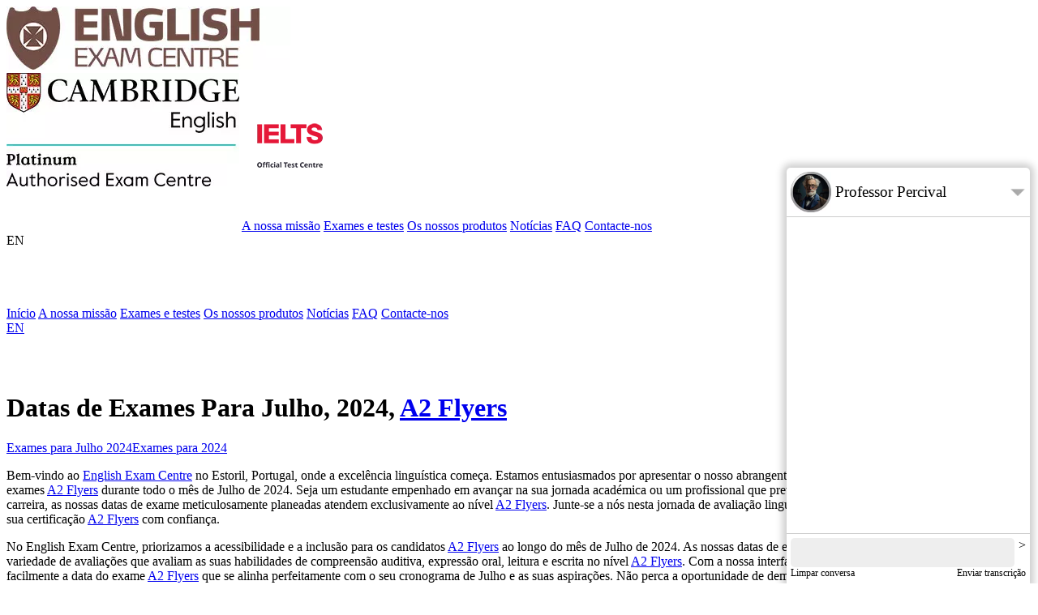

--- FILE ---
content_type: text/html; charset=utf-8
request_url: https://www.englishexamcentre.pt/ExaminationDates/2024/Julho/A2%20Flyers/
body_size: 43764
content:


<!DOCTYPE html>
<html id="htmlTag" data-lt-installed="true" lang="pt">
<head><meta id="sourceCountryMeta" name="sourceCountry" /><meta name="geo.position" content="38.7066958;-9.3951782" /><meta name="geo.region" content="PT-11" /><meta name="geo.placename" content="Estoril" /><meta name="ahrefs-site-verification" content="16b668c726131ccce8b48ec1b0361e4146bb9b61398efdd67ca0db2968fc5419" /><meta charset="utf-8" />
<!-- Google tag (gtag.js) -->
<link rel="preconnect" href="https://www.google-analytics.com" />
<script defer src="https://www.googletagmanager.com/gtag/js?id=G-HY26JQB6XE"></script>
<script defer src="/Scripts/GoogleServices.js"></script>
<script>
  //(function () {
  //  var e, i = ["https://www.fastbase.com/fscript.js", "8SxNOm0wlX", "script"], a = document, s = a.createElement(i[2]);
  //  s.async = !0, s.id = i[1], s.src = i[0], (e = a.getElementsByTagName(i[2])[0]).parentNode.insertBefore(s, e)
  //})();
</script>

<!-- Meta Pixel Code -->
<script>
  !function (f, b, e, v, n, t, s) {
    if (f.fbq) return; n = f.fbq = function () {
      n.callMethod ?
        n.callMethod.apply(n, arguments) : n.queue.push(arguments)
    };
    if (!f._fbq) f._fbq = n; n.push = n; n.loaded = !0; n.version = '2.0';
    n.queue = []; t = b.createElement(e); t.async = !0;
    t.src = v; s = b.getElementsByTagName(e)[0];
    s.parentNode.insertBefore(t, s)
  }(window, document, 'script',
    'https://connect.facebook.net/en_US/fbevents.js');
  fbq('init', '556194443425946');
  fbq('track', 'PageView');
</script>
<noscript>
  <img height="1" width="1" style="display: none"
    src="https://www.facebook.com/tr?id=556194443425946&ev=PageView&noscript=1" />
</noscript>
<!-- End Meta Pixel Code -->
<!-- Clarity tracking code for https://englishexamcentre.pt/ -->
<link rel="preconnect" href="https://www.clarity.ms" />
<script>
  (function (c, l, a, r, i, t, y) {
    //return; //Uncomment to disable
    c[a] = c[a] || function () {
      (c[a].q = c[a].q || []).push(arguments);
    }
    t = l.createElement(r);
    t.async = 1;
    t.src = "https://www.clarity.ms/tag/" + i + "?ref=bwt";
    y = l.getElementsByTagName(r)[0];
    y.parentNode.insertBefore(t, y);
    window.clarity('consent', false);
  })(window, document, "clarity", "script", "gmtivea0o6");

  var CallClarity = function (args) {
    if (false) {
      return;
    }
    if (typeof window.clarity === 'undefined')
      return;
    if (window.clarity == undefined)
      return;
    if (window.clarity == null)
      return;
    window.clarity(args);
  }
</script>

  <!--#region URL-->
  <link id="canonicalLink" rel="canonical" href="https://www.englishexamcentre.pt/ExaminationDates/2024/Julho/A2%20Flyers/" /><meta id="facebookMetaURL" property="og:url" content="https://www.englishexamcentre.pt/ExaminationDates/2024/Julho/A2%20Flyers/" /><meta id="twitterMetaURL" name="twitter:url" content="https://www.englishexamcentre.pt/ExaminationDates/2024/Julho/A2%20Flyers/" /><meta property="og:type" content="article" /><meta id="ogcURL" property="ogc:url" content="https://www.englishexamcentre.pt/ExaminationDates/2024/Julho/A2%20Flyers/" />
  <!--#endregion-->
  <!--#region Site Name-->
  <meta id="applicationName" name="application-name" content="English Exam Centre" /><meta id="siteNameMeta" property="og:site_name" content="English Exam Centre" /><meta name="twitter:site" content="@EngExamCentre" />
  <!--#endregion -->
  <!--#region Page title -->
  <title>
	Datas de Exames Para Julho, 2024, A2 Flyers - English Exam Centre
</title><meta id="ogTitle" property="og:title" content="Datas de Exames Para Julho, 2024, A2 Flyers - English Exam Centre" /><meta id="twitterTitle" name="twitter:title" content="Datas de Exames Para Julho, 2024, A2 Flyers - English Exam Centre" />
  <!--#endregion -->
  <!--#region Keywords-->
  <meta id="keywords" name="keywords" content="datas de exame, Julho de 2024, A2 Flyers, Estoril, proficiência linguística, Cambridge English, percurso académico, perspetivas de carreira, acessibilidade, inclusão, avaliação linguística, interface de utilizador amigável" />
  <!--#endregion -->
  <!--#region Description-->
  <meta id="description" name="description" content="Descubra as Datas do Exame A2 Flyers em Julho de 2024 no Centro de Exames de Inglês, Estoril. O seu caminho para a excelência linguística espera por si!" /><meta id="ogDescription" property="og:description" content="Descubra as Datas do Exame A2 Flyers em Julho de 2024 no Centro de Exames de Inglês, Estoril. O seu caminho para a excelência linguística espera por si!" /><meta id="twitterDescription" name="twitter:description" content="Descubra as Datas do Exame A2 Flyers em Julho de 2024 no Centro de Exames de Inglês, Estoril. O seu caminho para a excelência linguística espera por si!" />
  <!--#endregion -->
  <!--#region Image-->
  <meta id="ogImage" property="og:image" content="https://www.englishexamcentre.pt/Images/HeroImages/ExaminationDates/beea042f563e425e98fe4de9ca56da96.jpg?width=1200&amp;height=630&amp;resizeMode=256&amp;overlay=https://www.englishexamcentre.pt/Images/Overlay/ogImageOverlay.png%3Fwidth%3D1200%26height%3D630%26resizemode%3D4" /><meta id="ogImageType" property="og:image:type" content="image/jpeg" /><meta name="twitter:card" content="summary_large_image" /><meta id="twitterImage" name="twitter:image" content="https://www.englishexamcentre.pt/Images/HeroImages/ExaminationDates/beea042f563e425e98fe4de9ca56da96.jpg?width=800&amp;height=418&amp;resizeMode=256&amp;overlay=https://www.englishexamcentre.pt/Images/Overlay/ogImageOverlay.png%3Fwidth%3D800%26height%3D415%26resizemode%3D4" /><meta id="twitterImageAlt" name="twitter:image:alt" content="Datas de Exames Para Julho, 2024, A2 Flyers - English Exam Centre" /><meta id="ogImageWidth" property="og:image:width" content="1200" /><meta id="ogImageHeight" property="og:image:height" content="630" />
  <!--#endregion-->
  <!--#region Author-->
  <meta id="author" name="author" />
  <!--#endregion-->
  <!--#region Locale and Language-->
  <meta id="ogLocale" property="og:locale" content="pt" />
  <!--#endregion-->
  <!--#region href lang-->
  <link rel="alternate" href="https://www.englishexamcentre.pt/ExaminationDates/2024/Julho/A2%20Flyers/" hreflang="x-default" />
  
  
      <link rel="alternate" href="https://www.englishexamcentre.pt/ExaminationDates/2024/Julho/A2%20Flyers/?lang=en" hreflang="en" />
      <meta property="og:locale:alternate" content="en" />
    
      <link rel="alternate" href="https://www.englishexamcentre.pt/ExaminationDates/2024/Julho/A2%20Flyers/?lang=pt" hreflang="pt" />
      <meta property="og:locale:alternate" content="pt" />
    
  <!--#endregion-->
  <!--#region Meta info-->
  <meta id="ogType" property="og:type" content="article" />
  <!--#endregion-->
  <!--#endregion -->
  <meta http-equiv="Content-Script-Type" content="text/javascript" /><meta http-equiv="Content-Style-Type" content="text/css" /><meta name="viewport" content="width=device-width, initial-scale=1.0,maximum-scale=1.0, user-scalable=yes" /><meta name="robots" content="all, index, follow" /><meta http-equiv="x-ua-compatible" content="ie=edge" /><meta name="HandheldFriendly" content="true" /><meta id="googleSiteVerification" name="google-site-verification" content="XXXXXXXXXXXXXXXXXXXXXXXXXXXXXXXXXXXXXXXXXXX" /><meta id="msValidate" name="msvalidate.01" content="XXXXXXXXXXXXXXXXXXXXXXXXXXXXXXXXXXXXXXXXXXX" /><meta name="msapplication-TileColor" content="#da532c" /><meta name="theme-color" content="#ffffff" /><meta id="fbPages" property="fb:pages" content="582962045126471" /><meta property="fb:admins" content="665651429" /><meta id="fbAppID" property="fb:app_id" content="454574766801793" /><meta id="businessStreetAddress" property="business:contact_data:street_address" content="Avenida Portugal, 154, Piso 1" /><meta id="businessLocality" property="business:contact_data:locality" content="Estoril" /><meta id="businessPostalCode" property="business:contact_data:postal_code" content="2765-272" /><meta id="businessCountryName" property="business:contact_data:country_name" content="Portugal" /><meta id="businessPhone" property="business:contact_data:phone_number" /><meta id="businessWebsite" property="business:contact_data:website" /><meta name="theme-color" content="#ff6600" /><meta http-equiv="Cache-control" content="no-cache" /><link rel="shortcut icon" href="/favicon.ico" type="image/x-icon" /><link rel="apple-touch-icon" href="/apple-touch-icon.png" /><link rel="apple-touch-icon" sizes="57x57" href="/apple-touch-icon-57x57.png" /><link rel="apple-touch-icon" sizes="72x72" href="/apple-touch-icon-72x72.png" /><link rel="apple-touch-icon" sizes="76x76" href="/apple-touch-icon-76x76.png" /><link rel="apple-touch-icon" sizes="114x114" href="/apple-touch-icon-114x114.png" /><link rel="apple-touch-icon" sizes="120x120" href="/apple-touch-icon-120x120.png" /><link rel="apple-touch-icon" sizes="144x144" href="/apple-touch-icon-144x144.png" /><link rel="apple-touch-icon" sizes="152x152" href="/apple-touch-icon-152x152.png" /><link rel="apple-touch-icon" sizes="180x180" href="/apple-touch-icon-180x180.png" /><link rel="mask-icon" href="/safari-pinned-tab.svg" color="#5bbad5" /><meta name="msapplication-TileColor" content="#da532c" /><meta name="theme-color" content="#ffffff" /><link href="/Styles/EnglishExamCentre.css" rel="stylesheet" media="screen" async="" /><link href="/Styles/fonts.css" rel="stylesheet" async="" />
<style>
  :root {
    --selectedStarColor: rgba(248,173,53,1);
    --unselectedStarColor: rgba(189,189,189,1);
  }

  .starsContainer {
    width: 200px;
    height: 40px;
    display: flex;
    flex-flow: row nowrap;
    margin: 0 auto;
    background: linear-gradient(90deg, var(--unselectedStarColor) 0%, var(--unselectedStarColor) 100%);
  }

    .starsContainer .star {
      cursor: pointer;
      width: 40px;
      height: 40px;
      background-image: url('/Images/starBackground.png');
      background-size: 40px;
    }

      .starsContainer .star.selected {
        background-image: url('/Images/selectedStarBackground.png');
        background-size: 40px;
      }

  .howDidYouHearAboutUs {
    display: flex;
    flex-flow: column nowrap;
  }

  .howDidYouHearAboutUsOptions > div {
    margin: 5px 0;
  }

  .howDidYouHearAboutUsOptions {
    display: flex;
    flex-flow: column nowrap;
    text-align: start;
    font-size: 1rem;
  }
</style>
<script>
  var defaultRequestFeedback = function () {
    RequestFeedback("Como foi a sua experiência hoje?", "Conte-nos a sua experiência no nosso site!", true);
  };
  var RequestReviews = function (google, facebook, linkedIn) {
    //https://g.page/r/CRmoW6egZDLiEAI/review //Google review URL
    //https://www.facebook.com/englishexamcentre/reviews //Facebook review URL
    //https://www.facebook.com/login/?next=https%3A%2F%2Fwww.facebook.com%2Fenglishexamcentre%2Freviews%2F //Facebook review URL with Login
    var html = '<a title="Escrever um comentário no Google" href="https://g.page/r/CRmoW6egZDLiEAI/review" target="_blank"><img src="/Images/ReviewIcons/Google.png"/></a><a title="WriteAReviewOnOurFacebookPage" href="https://www.facebook.com/englishexamcentre/reviews/" target="_blank"><img src="/Images/ReviewIcons/Facebook.png"/></a>';
    Swal.fire({
      title: 'Write a review',
      html: html,
      allowEscapeKey: false,
      allowOutsideClick: false,
      confirmButtonText: 'Fechar'
    });
  };

  var RequestFeedback = function (title, message, howDidYouHearAboutUs, requireUserDetails, cartID, commentsPlaceHolder, onClose) {
    var run = function (title, message, howDidYouHearAboutUs, requireUserDetails, cartID, screenShotData, onClose) {
      commentsPlaceholder = commentsPlaceHolder ?? "";
      /*requireUserDetails = true;*/
      requireUserDetails = requireUserDetails && true;
      if (!title) {
        title = 'Como foi a sua experiência hoje??';
        message = 'Conte-nos a sua experiência no nosso site!';
        commentsPlaceholder = commentsPlaceHolder ?? "Conte-nos como se sente em relação à sua experiência hoje e como podemos melhorá-la no futuro.";
        howDidYouHearAboutUs = true;
      }
      var serializedError = '';
      var html = '<div style="display:flex; flex-flow:column nowrap;">' +
        '<div class="starsContainer">' +
        '<div class="star" data-value="1" tabindex="0"></div>' +
        '<div class="star" data-value="2" tabindex="0"></div>' +
        '<div class="star" data-value="3" tabindex="0"></div>' +
        '<div class="star" data-value="4" tabindex="0"></div>' +
        '<div class="star" data-value="5" tabindex="0"></div>' +
        '</div>' +
        '</div>' +
        '<h5>{message}</h5>' +
        '<textarea id="comments" rows="3" placeholder="' + commentsPlaceholder + '" style="width:calc(100% - 16px); padding:5px;"></textarea>' +
        '<br/>' +
        '<input type="hidden" id="errorEvent" value="' + serializedError + '"/>';
      if (requireUserDetails) {
        html += '<div><h5>Your details</h5>' +
          '<div style="font-size: 1rem;">' +
          '<div><label for="name">O seu nome</label><br/>' +
          '<input type="text" style="margin-left:5px; width: calc(100% - 20px); padding:5px;" id="name" autocomplete="fullname name firstname lastname"/>' +
          '</div>' +
          '<div><label for="name">O seu endereço de email</label><br/>' +
          '<input type="email" style="margin-left:5px; width: calc(100% - 20px); padding:5px;" id="emailAddress" autocomplete="email emailaddress"/>' +
          '</div>' +
          '</div>' +
          '</div>';
      }
      if (howDidYouHearAboutUs) {
        html += '<div class="howDidYouHearAboutUs">' +
          '<h5>Como é que ficou a saber sobre nós?</h5>' +
          '<div class="howDidYouHearAboutUsOptions">' +
          '<div>' +
          '<input type="radio" value="searchEngine" name="LeadSource" id="searchEngine"/>' +
          '<label for="searchEngine">Motor de busca (Google, Bing, Yahoo, etc.)</label>' +
          '</div>' +
          '<div>' +
          '<input type="radio" value="advertisement" name="LeadSource" id="advertisement"/>' +
          '<label for="advertisement">Anúncio</label>' +
          '</div>' +
          '<div>' +
          '<input type="radio" value="recommended" name="LeadSource" id="recommended"/>' +
          '<label for="recommended">Recomendado por um amigo ou colega</label>' +
          '</div>' +
          '<div>' +
          '<input type="radio" value="socialMedia" name="LeadSource" id="socialMedia"/>' +
          '<label for="socialMedia">Social media (Facebook, LinkedIn, Twitter, etc.)</label>' +
          '</div>' +
          '<div style="display: flex;flex-flow: row wrap;align-items: center;" onclick="document.querySelector(\'#publicationLead\').focus();">' +
          '<input onfocus="document.querySelector(\'#publicationLead\').focus();" type="radio" value="publication" name="LeadSource" id="publication"/>' +
          '<label for="publication" style="white-space:nowrap;">Blog ou publicação:</label><br/>' +
          '<input type="text" id="publicationLead" placeholder="Nome ou site" onfocus="document.querySelector(\'#publication\').click();" style="margin-left:5px; width: calc(100% - 20px); padding:5px;"/>' +
          '</div>' +
          '<div style="display: flex;flex-flow: row wrap;align-items: center;" onclick="document.querySelector(\'#otherLead\').focus();">' +
          '<input onfocus="document.querySelector(\'#otherLead\').focus();" type="radio" value="other" name="LeadSource" id="other"/>' +
          '<label for="other" style="white-space:nowrap;">Outro:</label><br/>' +
          '<input type="text" id="otherLead" placeholder="Nome ou site" onfocus="document.querySelector(\'#other\').click();" style="margin-left:5px; width: calc(100% - 20px); padding:5px;"/>' +
          '</div>' +
          '</div></div>';
      }
      html = html.replace('{message}', message);
      Swal.fire({
        title: title,
        html: html,
        confirmButtonText: 'Enviar comentários',
        showCancelButton: true,
        allowOutsideClick: false,
        allowEscapeKey: false,
        cancelButtonText: 'Erm... talvez mais tarde...',
        didOpen: function () {
          var popup = Swal.getPopup();
          var stars = popup.querySelectorAll('.star');
          popup.querySelector('textarea').focus();
          var UpdateToSelectedValue = function () {
            var value = 0;
            var selectedStar = popup.querySelector('.star.selected');
            if (selectedStar)
              value = parseInt(selectedStar.getAttribute('data-value'));
            value = value * 20;
            var starsContainer = popup.querySelector('.starsContainer');
            starsContainer.style.background = 'linear-gradient(90deg, var(--selectedStarColor) 0%, var(--selectedStarColor) ' + value + '%, var(--unselectedStarColor) ' + value + '%, var(--unselectedStarColor) 100%)';
          };
          var onStarPicked = function (e) {
            var star = e.target;
            if (!star)
              return;
            var stars = popup.querySelectorAll('.star.selected');
            for (var i = 0; i < stars.length; i++) {
              stars[i].classList.remove('selected');
            }
            star.classList.add('selected');
            UpdateToSelectedValue();
          };
          for (var i = 0; i < stars.length; i++) {
            stars[i].addEventListener('keypress', onStarPicked);
            stars[i].addEventListener('click', onStarPicked);
            stars[i].addEventListener('mouseover', function (e) {
              var star = e.target;
              var value = parseInt(star.getAttribute('data-value'));
              value = value * 20;
              var starsContainer = popup.querySelector('.starsContainer');
              starsContainer.style.background = 'linear-gradient(90deg, var(--selectedStarColor) 0%, var(--selectedStarColor) ' + value + '%, var(--unselectedStarColor) ' + value + '%, var(--unselectedStarColor) 100%)';
            });
            stars[i].addEventListener('mouseout', UpdateToSelectedValue);
          }
          UpdateToSelectedValue();
        },
        preConfirm: () => {
          var popup = Swal.getPopup();
          var selectedScore = popup.querySelector('.star.selected');
          var score = 0;
          if (selectedScore) {
            score = parseInt(selectedScore.getAttribute('data-value'));
          }
          if (score == 0) {
            Swal.showValidationMessage('Escolha uma classificação utilizando as estrelas.');
            return;
          }
          var comments = popup.querySelector('#comments').value;
          if ([undefined, null, ''].indexOf(comments) > -1 || [undefined, null, ''].indexOf(comments.trim()) > -1) {
            Swal.showValidationMessage('Por favor, dê-nos algum feedback sobre a sua experiência.');
            return;
          }

          var name = '';
              var emailAddress = '';
              if (requireUserDetails) {
                name = popup.querySelector('#name').value;
                if ([undefined, null, ''].indexOf(name) > -1 || [undefined, null, ''].indexOf(name.trim()) > -1) {
                  Swal.showValidationMessage('Por favor, preencha o seu nome');
                  return;
                }
                emailAddress = popup.querySelector('#emailAddress').value;
                if ([undefined, null, ''].indexOf(emailAddress) > -1 || [undefined, null, ''].indexOf(emailAddress.trim()) > -1) {
                  Swal.showValidationMessage('Por favor, preencha o seu endereço de e-mail.');
                  return;
                }
                if (!emailAddress.ValidateEmailAddress()) {
                  Swal.showValidationMessage('');
                  return;
                }
              }
              var leadSource = '';
              if (howDidYouHearAboutUs) {
                leadSource = popup.querySelector('[name="LeadSource"]:checked');
                if (leadSource != null)
                  leadSource = leadSource.value;
                if ([undefined, null, ''].indexOf(leadSource) > -1) {
                  Swal.showValidationMessage("Por favor, diga-nos como ouviu falar de nós.");
                  return;
                }
                if (leadSource == 'publication') {
                  leadSource = popup.querySelector('#publicationLead').value;
                  if ([undefined, null, ''].indexOf(leadSource) > -1 || [undefined, null, ''].indexOf(leadSource.trim()) > -1) {
                    Swal.showValidationMessage("Por favor, diga-nos como ouviu falar de nós.");
                    return;
                  }
                  leadSource = 'Publication - ' + leadSource;
                } else if (leadSource == 'other') {
                  leadSource = popup.querySelector('#otherLead').value;
                  if ([undefined, null, ''].indexOf(leadSource) > -1 || [undefined, null, ''].indexOf(leadSource.trim()) > -1) {
                    Swal.showValidationMessage("Por favor, diga-nos como ouviu falar de nós.");
                    return;
                  }
                  leadSource = 'Outro - ' + leadSource;
                } else {
                  leadSource = popup.querySelector('label[for="' + leadSource + '"]').innerText;
                }
              }
              return {
                CartID: cartID,
                Comments: comments,
                Email: emailAddress,
                LeadSource: leadSource,
                Name: name,
                MinimumScore: 1,
                MaximumScore: 5,
                Score: score,
                URL: window.location.href,
                PageTitle: document.title,
                UserID: 0,
                    Language: 'pt',
                ScreenShot: screenShotData
              };
            }
          }).then(result => {
            if (result.isConfirmed) {
              Cookies.Set('FeedbackRequested', 'true');
              var onError = function (err) {
                Swal.fire({
                  icon: 'error',
                  text: err
                });
                result.value.Score >= result.value.MinimumScore + (result.value.MaximumScore - result.value.MinimumScore) / 2
                if (onClose)
                  onClose();
              };
              var onSuccess = function (results) {
                Swal.fire({
                  text: 'Obrigado pelo seu feedback!'
                });
                if (result.value.Score >= result.value.MinimumScore + (result.value.MaximumScore - result.value.MinimumScore) / 2)
                  if (onClose)
                    onClose();
              };
              EECService.SubmitFeedback(result.value, onError, onSuccess);
            }
            else {
              //if (onClose)
              //  onClose();
            }
          });
    };
    run(title, message, howDidYouHearAboutUs, requireUserDetails, cartID, '', onClose);
    return;
    //GrabScreenshot(function (screenShotData) {
    //    run(title, message, howDidYouHearAboutUs, requireUserDetails, cartID, screenShotData);
    //});
  };
</script>

  <script defer src="/Scripts/Scripts.js"></script>
  
<style>
    @media (min-width: 0rem) {
        .swal-wide {
            width: 90%;
        }
        .swal-600 {
            width: 90%;
        }
    }

    @media (min-width: 43rem) {
        .swal-wide {
            width: 600px;
        }
        .swal-600 {
            width: 600px;
        }
    }

    @media (min-width: 62rem) {
        .swal-wide {
            width: 800px;
        }
    }
</style>
<script>
    var ExitIntent = {
        Handlers: [],
        ExitIntentPopupOpen:false
    };
    document.addEventListener("DOMContentLoaded", () => {
        //sessionStorage.removeItem('FiredNewsletterSubscriptionOnExitIntent'); sessionStorage.removeItem('FiredTestYourEnglishOnExitIntent');
        document.addEventListener("mouseout", (event) => {
            if (!event.toElement && !event.relatedTarget && !ExitIntent.ExitIntentPopupOpen) {
                setTimeout(() => {
                    var event = new CustomEvent('exitIntent', { bubbles: true });
                    document.dispatchEvent(event);
                }, 1000);
            }
        });
    });
    ExitIntent.Handlers.push(function () {
        if (sessionStorage.FiredTestYourEnglishOnExitIntent || window.location.href.toLocaleLowerCase().indexOf('/testyourenglish/') > -1)
            return true;
        if (Swal.getPopup() != null)
            return false;
        ExitIntent.ExitIntentPopupOpen = true;
        sessionStorage.FiredTestYourEnglishOnExitIntent = true;
        Swal.fire({
            iconHtml: '<img src="/Images/Icons/TestYourEnglishExitIntentIcon.png">',
            title: 'Have you tried our <span style="font-size:1.2em;">FREE</span> English diagnostic test?',
            text: 'Discover your English language proficiency with our free online English tests, designed to quickly evaluate your linguistic capabilities and guide you towards the most suitable Cambridge English Exam for you.',
            confirmButtonText: 'Take me there now!',
            cancelButtonText: 'Maybe later...',
            showCancelButton: true,
        }).then(result => {
            ExitIntent.ExitIntentPopupOpen = false;
            if (!result.isConfirmed)
                return;
            window.location = '/TestYourEnglish/';
        });
        return false;
    });
    ExitIntent.Handlers.push(function () {
        if (sessionStorage.FiredNewsletterSubscriptionOnExitIntent)
            return true;
        if (Swal.getPopup() != null)
            return false;
        ExitIntent.ExitIntentPopupOpen = true;
        sessionStorage.FiredNewsletterSubscriptionOnExitIntent = true;
        Swal.fire({
            customClass: 'swal-wide',
            html: '<h3>Join our subscriber list to keep up to date!</h3><p style="text-align:left;font-size:16px;">Get news about our products, services and events as well as tips and tricks to increase your chances of success, all straight in to your inbox. Subscribe to our newsletters below!</p><input type="email" id="subscriberEmailAddress" class="formElement" autocomplete="email emailaddress" placeholder="Your email address"/>',
            confirmButtonText: 'Subscribe now!',
            cancelButtonText: 'Maybe later...',
            showCancelButton: true,
            preConfirm: function () {
                var popup = Swal.getPopup();
                emailAddress = popup.querySelector('#subscriberEmailAddress').value;
                if (!emailAddress.ValidateEmailAddress()) {
                    Swal.showValidationMessage('Please provide a valid email address.');
                    return;
                }
                return emailAddress;
            }
        }).then(result => {
            ExitIntent.ExitIntentPopupOpen = false;
            if (!result.isConfirmed)
                return;
            var onError = function (err) {
                Swal.fire({
                    text: err
                });
            };
            var onSuccess = function (result) {
                Swal.fire({
                    icon: 'success',
                    text: 'Thank you'
                });
            };
            EECService.PreSubscribeUserToNewsletter(result.value, onError, onSuccess);
        });
        return false;
    });
    document.addEventListener('exitIntent', function () {
        //for (var i = 0; i < ExitIntent.Handlers.length; i++) {
        //    if (!ExitIntent.Handlers[i]())
        //        return;
        //}
    });
</script>

  <script>
    window.CurrentLanguage = 'pt';
    window.isPreview = new URLSearchParams(window.location.search).get('preview') != null;
    document.addEventListener('DOMContentLoaded', function () {
      //return;
      var deferLinks = document.querySelectorAll('defer');
      for (var i = 0; i < deferLinks.length; i++) {
        var deferLink = deferLinks[i];
        var tagName = deferLink.getAttribute('defer')
        var tag = document.createElement(tagName);
        for (var attribute in deferLink.attributes) {
          if (attribute == 'defer')
            continue;
          tag.setAttribute(deferLink.attributes[attribute].name, deferLink.getAttribute(deferLink.attributes[attribute].name));
        }
        deferLink.parentElement.appendChild(tag);
      }
      setTimeout(function () {
        var onError = () => { };
        var onSuccess = (results) => {
          window.Country = results;
          console.log("Country: " + results.CountryCode + "-" + results.CountryName);
        };
        EECService.GetIPCountry(onError, onSuccess);
      }, 500);
      [...document.querySelectorAll('.button')].forEach(x => {
        if (x.getAttribute('tabindex'))
          return;
        x.setAttribute('tabindex', '0');
      });
      QueryString.UrlSearchParams = new URLSearchParams(window.location.search);
      var containsLang = QueryString.Contains('lang');
      if (containsLang) {
        QueryString.Delete('lang')
        window.history.pushState({}, document.title, window.location.pathname + QueryString.ToString());
      }
    });
    var OpenSearch = function () {
      var searchTerm = document.querySelector('#footerSearchTerm').value;
      var test = searchTerm;
      if (test != undefined && test != null) {
        test = test.replaceAll(' ', '');
      }
      if ([undefined, null, ''].indexOf(test) > -1) {
        Swal.fire({
          icon: 'error',
          text: 'Por favor, use um termo de pesquisa',
          confirmButtonText: 'OK'
        });
      } else if (searchTerm.length < 2) {
        Swal.fire({
          icon: 'error',
          text: 'Use um termo de pesquisa longo com pelo menos 2 caracteres',
          confirmButtonText: 'OK'
        });
      } else {
        window.location = '/Search/?q=' + searchTerm;
      }
    }
  </script>

  <script src="/Scripts/EECServiceClient.js"></script>
  <script defer src="/Scripts/AccessoryScripts.js"></script>
  
  
  
  
  
  
  
  
  
  <script>
    EECService.Session.User.ID =0;
    EECService.Session.User.EmailAddress = '';
    EECService.Session.User.FullName = '';
    EECService.Session.SessionID = '66c36553-c963-418a-96bd-dfa9547170f9';
    EECService.Session.CartID = '';
    EECService.Session.CurrentLanguage = 'pt';
    EECService.Session.CurrentUrl = 'https://www.englishexamcentre.pt/ExaminationDates/2024/Julho/A2%20Flyers/';
  </script>
  
  <script type="application/ld+json">
    [
        {"@context": "https://schema.org","@type": "Corporation","name": "English Exam Centre","alternateName": "EEC - English Exam Centre, Lda","url": "https://www.englishexamcentre.pt","logo": "https://www.englishexamcentre.pt/Images/MasterPages/HeaderLogo.jpg","contactPoint": [{"@type": "ContactPoint","telephone": "00351214672304","contactType": "customer service","availableLanguage": ["en","Portuguese"]},{"@type": "ContactPoint","telephone": "00351911831604","contactType": "customer service","availableLanguage": ["en","Portuguese"]}],"sameAs": ["https://www.instagram.com/englishexamcentre/","https://www.linkedin.com/company/english-exam-centre/","https://www.facebook.com/englishexamcentre/","https://www.englishexamcentre.pt"]},
        {
            "@context": "https://schema.org",
            "@type": "ProfessionalService",
        "priceRange":"$$",
            "name": "English Exam Centre",
            "image": "https://www.englishexamcentre.pt/Images/MasterPages/Logo.jpg",
            "@id": "https://www.englishexamcentre.pt",
            "url": "https://www.englishexamcentre.pt",
            "telephone": "00351214672304",
            "address": [{
            "@type": "PostalAddress",
            "streetAddress": "Avenida Marquês de Tomar, 44, 4º Andar",
            "addressLocality": "Lisboa",
            "postalCode": "1050-156",
            "addressCountry": "PT"
        },{
            "@type": "PostalAddress",
            "streetAddress": "Avenida de Portugal, 154, Piso 1",
            "addressLocality": "Estoril",
            "postalCode": "2765-272",
            "addressCountry": "PT"
        }],
            "geo":[ {
                "@type": "GeoCoordinates",
                "latitude": 38.7372303,
                "longitude": -9.1494261
            }, {
                "@type": "GeoCoordinates",
                "latitude": 38.706694,
                "longitude": -9.395182
            }],
            "openingHoursSpecification": {
                "@type": "OpeningHoursSpecification",
                "dayOfWeek": [
                    "Monday",
                    "Tuesday",
                    "Wednesday",
                    "Thursday",
                    "Friday"
                ],
                "opens": "09:30",
                "closes": "17:30"
            },
            "sameAs": [
                "https://www.facebook.com/englishexamcentre/",
                "https://www.instagram.com/englishexamcentre/",
                "https://www.linkedin.com/company/english-exam-centre/"
            ]
        },
        {
      "@context": "https://schema.org",
      "@type": "WebSite",
      "url": "https://www.englishexamcentre.pt/",
      "potentialAction": {
        "@type": "SearchAction",
        "target": {
          "@type": "EntryPoint",
          "urlTemplate": "https://www.englishexamcentre.pt/Search?q={search_term_string}"
        },
        "query-input": "required name=search_term_string"
      }
    }
    ]
  </script>


  <style>
    .swoosh {
      position: relative;
      border-end-start-radius: 0;
      border-end-end-radius: 0;
      overflow: hidden;
    }

    .swoosh1:after {
      background-image: url(/Images/Swoosh2.svg);
    }

    .swoosh2:after {
      background-image: url(/Images/Swoosh2.svg) !important;
    }

    .swoosh3:after {
      background-image: url(/Images/Swoosh3.svg) !important;
    }

    .swoosh4:after {
      background-image: url(/Images/Swoosh4.svg) !important;
    }

    .swooshNews:after {
      background-image: url(/Images/swooshNews.svg) !important;
    }

    .swoosh:after {
      background-image: url(/Images/Swoosh1.svg);
      position: absolute;
      content: ' ';
      display: block;
      background-size: contain;
      background-position: center bottom;
      background-repeat: no-repeat;
      bottom: -1px;
      left: -3px;
      width: calc(100% + 6px );
      /*height: -webkit-fill-available;*/
      padding-bottom: 100%;
    }
    /*Tablets, more than 668px*/
    @media (min-width: 0rem) {
      .AccountMenu a {
        font-size: 18pt;
      }

      .footSubscriptionGroup {
        width: 100%;
        display: flex;
        flex-flow: row nowrap;
        padding-bottom: 15px;
        justify-content: center;
      }
    }

    @media (min-width: 43rem) {
      .AccountMenu a {
        font-size: unset;
      }

      .footSubscriptionGroup {
        justify-content: initial;
      }
    }

    .menuUser {
      z-index: 5;
      position: relative;
    }

    .menuCart {
      z-index: 4;
    }

    .cartItemCount {
      position: absolute;
      right: -6px;
      bottom: 10px;
      color: var(--LinguaskillYellow);
      text-align: right;
      font-size: 0.6em;
    }

    .AccountMenu.Visible {
      /*overflow:visible;*/
      height: fit-content;
      padding: 5px;
    }

    .AccountMenu {
      user-select: none;
      overflow: hidden;
      display: flex;
      transition: height 1s ease-in;
      flex-flow: column nowrap;
      width: fit-content;
      height: 0;
      background-color: var(--EECBrown);
      position: absolute;
      right: -5px;
      top: 49px;
      font-weight: unset;
      font-family: Lato;
      font-variant: unset;
      line-height: normal;
      text-rendering: unset;
      padding: 0;
      border-bottom-left-radius: 5px;
      border-bottom-right-radius: 5px;
    }

      .AccountMenu a {
        white-space: nowrap;
        padding: 5px;
        text-decoration: none;
        color: var(--white);
      }
  </style>

  
  <style>
    .formatIcon {
      margin: 0 auto;
      width: 32px;
      height: 32px;
    }

    .formatIcon {
      background-color: var(--EECBrown);
      background-blend-mode: lighten;
      background-size: 32px 32px;
    }

      .formatIcon.ComputerBased {
        background-image: url('/Images/Icons/ComputerBased-32.png');
        -webkit-mask-image: url('/Images/Icons/ComputerBased-32.png');
      }

      .formatIcon.PaperBased {
        background-image: url('/Images/Icons/PaperBased-32.png');
        -webkit-mask-image: url('/Images/Icons/PaperBased-32.png');
      }

    table.dataTable tbody tr:hover td a, table.dataTable tbody tr.selected td a {
      color: #FFF !important;
    }

    table.dataTable tbody tr:hover td .formatIcon, table.dataTable tbody tr.selected td .formatIcon {
      background-color: #FFF;
    }

    table.dataTable tbody tr:hover > *, table.dataTable tbody tr.selected > * {
      box-shadow: inset 0 0 0 9999px var(--EECBrown) !important;
      color: white !important;
    }

    #examsTable {
      user-select: none;
    }

      #examsTable tr:nth-child(even) {
        background-color: #ddd;
      }
  </style>
  <script src="/Scripts/jquery.min.js"></script>
  <link href="/Styles/datatables.2.3.2.min.css" rel="stylesheet" />
  <script src="/Scripts/datatables.2.3.2.min.js"></script>
  <style>
    /*#examsTable{
            display:flex;
            flex-flow:column nowrap;
        }
        #examsTable thead, #examsTable tbody, #examsTable tfoot{
            display:flex;
            flex-flow:column nowrap;
            width:100% !important;
        }
        #examsTable thead tr, #examsTable tbody tr, #examsTable tfoot tr{
            display:flex;
            flex-flow: row wrap;
            width:100% !important;
        }*/
    .datatable-wrapper.no-header .datatable-container {
      border-top: 1px solid #d9d9d9;
    }

    .datatable-wrapper.no-footer .datatable-container {
      border-bottom: 1px solid #d9d9d9;
    }

    .datatable-top,
    .datatable-bottom {
      padding: 8px 10px;
    }

      .datatable-top > nav:first-child,
      .datatable-top > div:first-child,
      .datatable-bottom > nav:first-child,
      .datatable-bottom > div:first-child {
        float: left;
      }

      .datatable-top > nav:last-child,
      .datatable-top > div:not(first-child),
      .datatable-bottom > nav:last-child,
      .datatable-bottom > div:last-child {
        float: right;
      }

    .datatable-selector {
      padding: 6px;
    }

    .datatable-input {
      padding: 6px 12px;
    }

    .datatable-info {
      margin: 7px 0;
    }

    /* PAGER */
    .datatable-pagination ul {
      margin: 0;
      padding-left: 0;
    }

    .datatable-pagination li {
      list-style: none;
      float: left;
    }

      .datatable-pagination li.datatable-hidden {
        visibility: hidden;
      }

    .datatable-pagination a,
    .datatable-pagination button {
      border: 1px solid transparent;
      float: left;
      margin-left: 2px;
      padding: .5em 1em;
      position: relative;
      text-decoration: underline;
      color: #333;
      cursor: pointer;
    }

      .datatable-pagination a:hover,
      .datatable-pagination button:hover {
        background-color: #d9d9d9;
      }

    .datatable-pagination .datatable-active a,
    .datatable-pagination .datatable-active a:focus,
    .datatable-pagination .datatable-active a:hover,
    .datatable-pagination .datatable-active button,
    .datatable-pagination .datatable-active button:focus,
    .datatable-pagination .datatable-active button:hover {
      background-color: #d9d9d9;
      cursor: default;
    }

    .datatable-pagination .datatable-ellipsis a,
    .datatable-pagination .datatable-disabled a,
    .datatable-pagination .datatable-disabled a:focus,
    .datatable-pagination .datatable-disabled a:hover,
    .datatable-pagination .datatable-ellipsis button,
    .datatable-pagination .datatable-disabled button,
    .datatable-pagination .datatable-disabled button:focus,
    .datatable-pagination .datatable-disabled button:hover {
      pointer-events: none;
      cursor: default;
    }

      .datatable-pagination .datatable-disabled a,
      .datatable-pagination .datatable-disabled a:focus,
      .datatable-pagination .datatable-disabled a:hover,
      .datatable-pagination .datatable-disabled button,
      .datatable-pagination .datatable-disabled button:focus,
      .datatable-pagination .datatable-disabled button:hover {
        cursor: not-allowed;
        opacity: 0.4;
      }

    .datatable-pagination .datatable-pagination a,
    .datatable-pagination .datatable-pagination button {
      font-weight: bold;
    }

    /* TABLE */
    .datatable-table {
      max-width: 100%;
      width: 100%;
      border-spacing: 0;
      border-collapse: separate;
    }

      .datatable-table > tbody > tr > td,
      .datatable-table > tbody > tr > th,
      .datatable-table > tfoot > tr > td,
      .datatable-table > tfoot > tr > th,
      .datatable-table > thead > tr > td,
      .datatable-table > thead > tr > th {
        vertical-align: top;
        padding: 8px 10px;
      }

      .datatable-table > thead > tr > th {
        vertical-align: bottom;
        text-align: left;
        border-bottom: 1px solid #d9d9d9;
      }

      .datatable-table > tfoot > tr > th {
        vertical-align: bottom;
        text-align: left;
        border-top: 1px solid #d9d9d9;
      }

      .datatable-table th {
        vertical-align: bottom;
        text-align: left;
      }

        .datatable-table th a {
          text-decoration: none;
          color: inherit;
        }

        .datatable-table th button,
        .datatable-pagination-list button {
          color: inherit;
          border: 1px solid transparent;
          background-color: inherit;
          cursor: pointer;
          text-align: inherit;
          font-weight: 700;
          font-size: inherit;
        }

    .datatable-sorter, .datatable-filter {
      display: inline-block;
      height: 100%;
      position: relative;
      width: 100%;
    }

      .datatable-sorter::before,
      .datatable-sorter::after {
        content: "";
        height: 0;
        width: 0;
        position: absolute;
        right: 4px;
        border-left: 4px solid transparent;
        border-right: 4px solid transparent;
        opacity: 0.2;
      }


      .datatable-sorter::before {
        border-top: 4px solid #000;
        bottom: 0px;
      }

      .datatable-sorter::after {
        border-bottom: 4px solid #000;
        border-top: 4px solid transparent;
        top: 0px;
      }

    .datatable-ascending .datatable-sorter::after,
    .datatable-descending .datatable-sorter::before,
    .datatable-ascending .datatable-filter::after,
    .datatable-descending .datatable-filter::before {
      opacity: 0.6;
    }

    .datatable-filter::before {
      content: "";
      position: absolute;
      right: 4px;
      opacity: 0.2;
      width: 0;
      height: 0;
      border-left: 7px solid transparent;
      border-right: 7px solid transparent;
      border-radius: 50%;
      border-top: 10px solid #000;
      top: 25%;
    }

    .datatable-filter-active .datatable-filter::before {
      opacity: 0.6;
    }

    .datatable-empty {
      text-align: center;
    }

    .datatable-top::after, .datatable-bottom::after {
      clear: both;
      content: " ";
      display: table;
    }

    table.datatable-table:focus tr.datatable-cursor > td:first-child {
      border-left: 3px blue solid;
    }

    table.datatable-table:focus {
      outline: solid 1px black;
      outline-offset: -1px;
    }

    .datatable-pagination-list-item-link {
      color: var(--EECLink) !important;
      text-decoration: underline;
      user-select: none;
    }

      .datatable-pagination-list-item-link:hover, .datatable-pagination-list-item.datatable-active .datatable-pagination-list-item-link {
        color: var(--EECLink) !important;
        border: 1px solid #111;
        background-color: #585858;
        background: -webkit-gradient(linear, left top, left bottom, color-stop(0%, #585858), color-stop(100%, #111));
        background: -webkit-linear-gradient(top, #585858 0%, #111 100%);
        background: -moz-linear-gradient(top, #585858 0%, #111 100%);
        background: -ms-linear-gradient(top, #585858 0%, #111 100%);
        background: -o-linear-gradient(top, #585858 0%, #111 100%);
        background: linear-gradient(to bottom, #585858 0%, #111 100%);
      }

    .datatable-pagination-list:hover {
      border-bottom: 0 !important;
    }
  </style>
  <script>
    document.addEventListener('DOMContentLoaded', function () {
      var examsTable = new DataTable('#examsTable', {
        select: true,
        responsive: true,
        order: [0, 'asc'],
        columnDefs: [{
          targets: 6,
          orderable: false
        }]
      });
    });
  </script>

  <!-- Google Tag Manager (noscript) -->
  <noscript>
    <iframe src="https://www.googletagmanager.com/ns.html?id=G-HY26JQB6XE"
      height="0" width="0" style="display: none; visibility: hidden"></iframe>
  </noscript>
  <!-- End Google Tag Manager (noscript) -->
  <script defer src="/Scripts/showdown.min.js"></script>
  <script>
    window.innerWidth = window.innerWidth || document.documentElement.clientWidth || document.body.clientWidth;
    window.innerHeight = window.innerHeight || document.documentElement.clientHeight || document.body.clientHeight;
    //Smooth scrolling
    var ShowDataSourceTitles = function () {
      if (!false)
        return;
      [...document.querySelectorAll('[data-source]')].map((x, i, a) => {
        var dataSource = x.getAttribute('data-source');
        x.setAttribute('title', dataSource);
      });
    };
    document.addEventListener('DOMContentLoaded', ShowDataSourceTitles);
    var UpdateWindowSize = function () {
      EECService.Window = {
        Width: window.innerWidth,
        Height: window.innerHeight,
        Zoom: Math.round((window.outerWidth / window.innerWidth) * 100)
      };
      //console.log(EECService.Window);
    };
    window.addEventListener('resize', UpdateWindowSize);
    var EnableShowdown = function () {
      if (window.showdownConverter == undefined || window.showdownConverter == null) {
        window.showdownConverter = new showdown.Converter();
        window.showdownConverter.setOption('omitExtraWLInCodeBlocks', true);
        window.showdownConverter.setOption('noHeaderId', true);
        window.showdownConverter.setOption('parseImgDimensions', true);
        window.showdownConverter.setOption('simplifiedAutoLink', true);
        window.showdownConverter.setOption('tables', true);
        window.showdownConverter.setOption('tasklists', true);
        window.showdownConverter.setOption('simpleLineBreaks', true);
        window.showdownConverter.setOption('encodeEmails', true);
        window.showdownConverter.setOption('openLinksInNewWindow', true);
        window.showdownConverter.setOption('ellipsis', true);
      }
    };
    document.addEventListener('DOMContentLoaded', function () {
      EECService.Window = {
        Width: window.innerWidth,
        Height: window.innerHeight,
        Zoom: Math.round((window.outerWidth / window.innerWidth) * 100)
      };
      EECService.TrackEvent('PageView', {
        Title: document.title,
        ContentType: document.contentType,
        Domain: document.domain,
        URL: window.location.href,
        Referrer: document.referrer,
      });
      var lastScrollY = Cookies.Get('lastScrollY');
      if (lastScrollY) {
        lastScrollY = parseFloat(lastScrollY);
        Cookies.Delete('lastScrollY');
        window.scrollTo({
          top: lastScrollY,
          left: 0,
          behavior: 'auto'
        });
      }
      let a = document.querySelectorAll('a[href^="#"]');
      for (let i of a) {
        i.addEventListener('click', e => {
          let h = i.getAttribute('href'), t = document.querySelector('[name="' + h.substring(1) + '"]');
          if ([undefined, null].indexOf(t) == -1)
            t.scrollIntoView({ behavior: 'smooth', block: 'start' });
          e.preventDefault()
        })
      }
      EnableShowdown();
    });
    var ChangeLanguage = function (language) {
      EECService.Track('ChangeLanguage', { 'EEC_Category': 'Navigation', 'EEC_TargetLanguage': language });
      Cookies.Set('lang', language);
      Cookies.Set('lastScrollY', window.scrollY);
      var queryParameters = new URLSearchParams(window.location.search);
      queryParameters.append('lang', language);
      queryParameters = queryParameters.toString();
      var newUrl = decodeURI(window.location.origin + window.location.pathname + (queryParameters.length > 0 ? '?' + queryParameters : '') + (window.location.hash.length > 1 ? window.location.hash : ''));
      window.location = newUrl;
    };
    var ChangeUserLanguage = function () {
      const inputOptions = new Promise((resolve) => {
        resolve({
                        'en':'English','pt':'Português'
        })
      })
      Swal.fire({
        title: "Mudar de idioma",
        input: 'radio',
        inputOptions: inputOptions,
        inputValue: 'pt',
        didOpen: () => {
          document.querySelector('input[name="swal2-radio"][value="pt"').click();
        }
      }).then(result => {
        var languageCode = result.value;
        EECService.ChangeUserLanguage(languageCode, (e) => { alert(e); }, () => {
          Swal.fire({
            icon: 'success',
            title: "O produto foi guardado com sucesso.",
            showConfirmButton: false,
            timer: 1500
          }).then(() => {
            window.location = window.location.href;
          });
        });
      });
    };
    var toggleMenuEventHandler = function (e) {
      var burger = document.querySelector('.burger');
      burger.classList.toggle('active');
      if (burger.classList.contains('active') && document.querySelector('#mobileMenu').getBoundingClientRect().top !== 0) {
        window.scrollTo({ top: document.querySelector('header').getBoundingClientRect().height - 50, left: 0, behavior: 'smooth' });
      }
      var mobileMenuLogo = document.querySelector('.mobileMenuLogo');
      var mobileMenuItems = document.querySelector('.mobileMenuItems');
      if (mobileMenuItems != null) {
        mobileMenuItems.classList.toggle('open');
        if (mobileMenuItems.classList.contains('open')) {
          mobileMenuLogo.style.opacity = 1;
          document.body.style.overflowY = 'hidden';
        } else {
          document.body.style.overflowY = '';
        }
      }
      if (e != undefined) {
        e.preventDefault();
      }
      //if (e.target != undefined && e.target.tagName !== 'A' && e.target.tagName !== 'IMG')
      //e.preventDefault();
      /*return false;*/
    };
    var SignOut = function () {
      var onError = function (e) {
        alert(e);
      };
      var onSuccess = function (r) { };
      var onComplete = function () {
        Swal.fire({
          icon: 'success',
          title: 'Saiu com sucesso.',
          showConfirmButton: false,
          timer: 1500
        }).then(() => {
          if (ChatBot && ChatBot.ClearConversation) {
            ChatBot.ClearConversation(true);
          }
          window.location = window.location.href;
        });
      };
      EECService.SignOut(onError, onSuccess, onComplete);
    };
    var lastScrollTop = 0;
    var pageSliders = [];
    var mobileMenuTop = 0;
    var isMobile = false;
    var ShowSwal = function () {
      return;
      Swal.fire({
        position: 'bottom-end',
        title: 'Custom animation with Animate.css',
        showClass: {
          popup: 'animate__animated animate__fadeInRight'
        },
        hideClass: {
          popup: 'animate__animated animate__fadeOutRight'
        },
        timer: 1500,
        backdrop: 'rgba(0,0,0,0)'
      })
    };
    document.addEventListener('DOMContentLoaded', function () {
      ShowSwal();
      isMobile = window.getComputedStyle(document.querySelector('#mobileMenu')).display != 'none';
      mobileMenuTop = document.querySelector('#mobileMenu').getBoundingClientRect().top;
      var sliderItems = new ImagesLazyLoader('[loading="lazy"]:not(img)', true);
      var images = new ImagesLazyLoader('img', false);

      var sliderContainers = document.querySelectorAll('.sliderContainer');
      for (var i = 0; i < sliderContainers.length; i++) {
        var sliderContainer = sliderContainers[i];
        var shuffle = sliderContainer.getAttribute('shuffle');
        var interval = parseInt(sliderContainer.getAttribute('interval'));
        if (isNaN(interval))
          interval = 10000;
        if (shuffle === undefined || shuffle === null || shuffle == 'false')
          shuffle = false;
        var slider = new Slider(sliderContainer, interval, shuffle);
        slider.Move(0);
        pageSliders.push(slider);
      }


      var onScrollEventhandler = function (w, e) {
        var scrollTop = window.pageYOffset || document.documentElement.scrollTop;
        var scrollUp = scrollTop < lastScrollTop;
        lastScrollTop = scrollTop <= 0 ? 0 : scrollTop;
        var header = document.querySelector('.headerLogoBox');//header
        var navBar = document.querySelector('.navBar');//desktopNav;
        var mobileMenu = document.querySelector('.mobileMenu');
        var mobileMenuLogo = document.querySelector('.mobileMenuLogo');
        var menuOpened = document.querySelector('.mobileMenuItems').classList.contains('open');
        if (scrollTop > header.getBoundingClientRect().height || menuOpened) {
          mobileMenuLogo.style.opacity = 1;
          navBar.style.position = 'fixed';
          header.style.marginBottom = '50px';
          if (isMobile) {
            navBar.style.top = 0;
          }
        } else {
          navBar.style.position = 'relative';
          navBar.style.top = 'unset';
          navBar.style.bottom = 'unset';
          header.style.marginBottom = '0px';
          document.body.style.marginBottom = "0px";
          mobileMenuLogo.style.opacity = 0;
        }
        if (document.querySelector('.mobileMenuItems').classList.contains('open') && scrollUp) {
          toggleMenuEventHandler(w);
        }
      };
      window.addEventListener('scroll', onScrollEventhandler);
      Collapsible.Run();
    });
    var hideAccountMenu = function () {
      ToggleAccountMenu(false);
    };
    var ToggleAccountMenu = function (force) {
      var visible = undefined;
      [...document.querySelectorAll('.AccountMenu')].map(x => visible = x.classList.toggle('Visible', force));
      if (visible) {
        setTimeout((visible) => {
          document.addEventListener('click', hideAccountMenu);
        }, 250, visible);
      } else {
        document.removeEventListener('click', hideAccountMenu);
      }
    }
    var StartAutoplayVideos = function () {
      if (!false) {
        setTimeout(function () {
          [...document.querySelectorAll('video[data-autoplay]')].map(x => {
            if (x.readyState == 4 || x.readyState == 3 || x.readyState == 2 || x.readyState == 1) {
              x.play();
            }
          });
        }, 5000);
      }
    };
    document.addEventListener('DOMContentLoaded', StartAutoplayVideos);
    var onCartModified = function () {
      var onError = function () { };
      var onSuccess = function (cart) {
        document.querySelector('span.cartItemCount').innerText = cart.TotalItems > 0 ? cart.TotalItems : '';
      };
      EECService.GetShoppingCart(onError, onSuccess, undefined, true);
    };
    document.addEventListener('DOMContentLoaded', function () {
      EECService.AddEventListener('addToCart', onCartModified);
    });
  </script>
  <link href="/Styles/FontAwesome/all.min.css" rel="stylesheet" /><link href="/styles/bootstrap-4.css" rel="stylesheet" />
<link href="/Styles/CookieNotice.css" rel="stylesheet" />
<script>
  window.dataLayer = window.dataLayer || [];

  if (typeof gtag == 'undefined')
    gtag = function () {
      dataLayer.push(arguments);
    };
  document.addEventListener("DOMContentLoaded", () => {
    var isCookiesNoticeVisible = true;
    if (isCookiesNoticeVisible) {
      var cookieNoticeHeight = document.querySelector('#AcceptCookiesWindow').offsetHeight;
      document.querySelector('form > footer').style.paddingBottom = cookieNoticeHeight + 'px';
    }
    CookiesConsent.DeleteCookiesAccordingToConsent();
    CookiesConsent.ReportUnregisteredCookies();
  });
  var Cookies = {
    GetAll: function () {
      var cookies = document.cookie.split(';').filter(element => element);
      var results = [];
      for (var i = 0; i < cookies.length; i++) {
        var cookieName = cookies[i].split('=')[0].trim();
        if ([undefined, null, ''].indexOf(cookieName) > -1)
          continue;
        results.push({
          Name: cookieName,
          Value: this.Get(cookieName)
        });
      }
      return results;
    },
    DeleteAll: function () {
      var cookies = this.GetAll();
      for (var i = 0; i < cookies.length; i++) {
        this.Delete(cookies[i].Name);
      }
    },
    Delete: function (cookieName, path) {
      this.Set(cookieName, undefined, -1, path);
    },
    Get: function (cookieName) {
      var name = cookieName + '=';
      var decodedCookie = decodeURIComponent(document.cookie);
      var cookies = decodedCookie.split(';');
      for (var i = 0; i < cookies.length; i++) {
        while (cookies[i].charAt(0) == ' ') {
          cookies[i] = cookies[i].substring(1);
        }
        if (cookies[i].indexOf(name) == 0) {
          return cookies[i].substring(name.length, cookies[i].length);
        }
      }
      return undefined;
    },
    Set: function (cookieName, value, daysTillExpiry, path) {
      if ([undefined, null, '', 0].indexOf(daysTillExpiry) > -1)
        daysTillExpiry = 400;
      if (value == undefined || value == null)
        value = '';
      if (path == undefined || path == null)
        path = '/';
      var date = new Date();
      date.setTime(date.getTime() + (daysTillExpiry * 86400000));
      let expires = ' Expires=' + date.toUTCString();
      document.cookie = cookieName + '=' + value + ';' + expires + '; Path=' + path;
    }
  };

  var UpdategGTagConsent = function () {
    try {
      var cookie = Cookies.Get("CookiesConsent");
      var cookiesConsent = JSON.parse(cookie);
      if (gtag && cookiesConsent) {
        try {
          gtag('consent', 'update', {
            'ad_storage': cookiesConsent.Advertising ? 'granted' : 'denied',
            'ad_user_data': cookiesConsent.Advertising ? 'granted' : 'denied',
            'ad_personalization': cookiesConsent.Advertising ? 'granted' : 'denied',
            'analytics_storage': cookiesConsent.Analytics ? 'granted' : 'denied',
            'functionality_storage': cookiesConsent.Functionality ? 'granted' : 'denied',
            'personalization_storage': cookiesConsent.Functionality ? 'granted' : 'denied',
            'security_storage': cookiesConsent.Security ? 'granted' : 'denied',
            'url_passthrough': cookiesConsent.URLPassthrough ? 'granted' : 'denied',
            'wait_for_update': 2000
          });
        }
        catch (exx) {
          console.log(exx);
        }
        if (cookiesConsent.Analytics)
          CallClarity('consent', cookiesConsent.Analytics);
        else
          CallClarity('consent', 'false');
      }
    }
    catch {

    }
  };

  var CookiesConsent = {
    RegisteredCookies: {'*_fbm_':{Name:'*_fbm_',Category:'Advertising'},'__cfduid':{Name:'__cfduid',Category:'Required'},'__cfruid':{Name:'__cfruid',Category:'Required'},'__fb_chat_plugin':{Name:'__fb_chat_plugin',Category:'Analytics'},'__gads':{Name:'__gads',Category:'Advertising'},'__gpi':{Name:'__gpi',Category:'Advertising'},'__gpi_optout':{Name:'__gpi_optout',Category:'Advertising'},'__gsas':{Name:'__gsas',Category:'Advertising'},'__hluid':{Name:'__hluid',Category:'Advertising'},'__hs_preview_auth':{Name:'__hs_preview_auth',Category:'Required'},'__hssc':{Name:'__hssc',Category:'Advertising'},'__hssrc':{Name:'__hssrc',Category:'Advertising'},'__hstc':{Name:'__hstc',Category:'Advertising'},'__stripe_mid':{Name:'__stripe_mid',Category:'Functionality'},'__stripe_sid':{Name:'__stripe_sid',Category:'Functionality'},'__utma':{Name:'__utma',Category:'Advertising'},'__utma':{Name:'__utma',Category:'Analytics'},'__utma':{Name:'__utma',Category:'Analytics'},'__utmb':{Name:'__utmb',Category:'Analytics'},'__utmb':{Name:'__utmb',Category:'Analytics'},'__utmb':{Name:'__utmb',Category:'Advertising'},'__utmc':{Name:'__utmc',Category:'Advertising'},'__utmc':{Name:'__utmc',Category:'Analytics'},'__utmc':{Name:'__utmc',Category:'Analytics'},'__utmt':{Name:'__utmt',Category:'Analytics'},'__utmt':{Name:'__utmt',Category:'Analytics'},'__utmv':{Name:'__utmv',Category:'Analytics'},'__utmz':{Name:'__utmz',Category:'Analytics'},'__utmz':{Name:'__utmz',Category:'Analytics'},'__utmz':{Name:'__utmz',Category:'Advertising'},'_aea':{Name:'_aea',Category:'Functionality'},'_clck':{Name:'_clck',Category:'Analytics'},'_clsk':{Name:'_clsk',Category:'Analytics'},'_dc_gtm_<property-id>':{Name:'_dc_gtm_<property-id>',Category:'Analytics'},'_fbc':{Name:'_fbc',Category:'Advertising'},'_fbp':{Name:'_fbp',Category:'Analytics'},'_ga':{Name:'_ga',Category:'Analytics'},'_ga_<wpid>':{Name:'_ga_<wpid>',Category:'Analytics'},'_gac_<wpid>':{Name:'_gac_<wpid>',Category:'Advertising'},'_gac_gb_<wpid>':{Name:'_gac_gb_<wpid>',Category:'Advertising'},'_gaexp':{Name:'_gaexp',Category:'Analytics'},'_gaexp_rc':{Name:'_gaexp_rc',Category:'Analytics'},'_gat[_<customname>]':{Name:'_gat[_<customname>]',Category:'Analytics'},'_gat_gtag_*':{Name:'_gat_gtag_*',Category:'Analytics'},'_gauges_unique':{Name:'_gauges_unique',Category:'Functionality'},'_gauges_unique_day':{Name:'_gauges_unique_day',Category:'Functionality'},'_gauges_unique_hour':{Name:'_gauges_unique_hour',Category:'Functionality'},'_gauges_unique_month':{Name:'_gauges_unique_month',Category:'Functionality'},'_gauges_unique_year':{Name:'_gauges_unique_year',Category:'Functionality'},'_gcl_au':{Name:'_gcl_au',Category:'Advertising'},'_gcl_aw':{Name:'_gcl_aw',Category:'Advertising'},'_gcl_dc':{Name:'_gcl_dc',Category:'Advertising'},'_gcl_gb':{Name:'_gcl_gb',Category:'Advertising'},'_gcl_gf':{Name:'_gcl_gf',Category:'Advertising'},'_gcl_ha':{Name:'_gcl_ha',Category:'Advertising'},'_gid':{Name:'_gid',Category:'Analytics'},'_hs_opt_out':{Name:'_hs_opt_out',Category:'Required'},'_js_datr':{Name:'_js_datr',Category:'Functionality'},'_opt_awcid':{Name:'_opt_awcid',Category:'Analytics'},'_opt_awgid':{Name:'_opt_awgid',Category:'Analytics'},'_opt_awkid':{Name:'_opt_awkid',Category:'Analytics'},'_opt_awmid':{Name:'_opt_awmid',Category:'Analytics'},'_opt_expid':{Name:'_opt_expid',Category:'Analytics'},'_opt_utmc':{Name:'_opt_utmc',Category:'Analytics'},'1P_JAR':{Name:'1P_JAR',Category:'Advertising'},'aboutads_sessNNN':{Name:'aboutads_sessNNN',Category:'Functionality'},'ACLK_DATA':{Name:'ACLK_DATA',Category:'Advertising'},'Act':{Name:'Act',Category:'Analytics'},'Actppresence':{Name:'Actppresence',Category:'Functionality'},'AdminExamFormatFilters':{Name:'AdminExamFormatFilters',Category:'Functionality'},'AdminExamProductFilters':{Name:'AdminExamProductFilters',Category:'Functionality'},'AdminSessionsStartDateTime':{Name:'AdminSessionsStartDateTime',Category:'Functionality'},'AID':{Name:'AID',Category:'Advertising'},'AMP_TOKEN':{Name:'AMP_TOKEN',Category:'Required'},'ANID':{Name:'ANID',Category:'Advertising'},'ANONCHK':{Name:'ANONCHK',Category:'Analytics'},'apex__product':{Name:'apex__product',Category:'Required'},'AWSELB':{Name:'AWSELB',Category:'Functionality'},'Bcookie':{Name:'Bcookie',Category:'Advertising'},'BizographicsOptOut':{Name:'BizographicsOptOut',Category:'Functionality'},'Bscookie':{Name:'Bscookie',Category:'Advertising'},'C_user':{Name:'C_user',Category:'Analytics'},'CLID':{Name:'CLID',Category:'Analytics'},'ConsentGDPR-*':{Name:'ConsentGDPR-*',Category:'Functionality'},'Conversion':{Name:'Conversion',Category:'Advertising'},'CookiesConsent':{Name:'CookiesConsent',Category:'Functionality'},'Csm':{Name:'Csm',Category:'Functionality'},'Datr':{Name:'Datr',Category:'Analytics'},'DSID':{Name:'DSID',Category:'Advertising'},'EECCharts-*':{Name:'EECCharts-*',Category:'Functionality'},'EECCharts-PrimaryGrouping':{Name:'EECCharts-PrimaryGrouping',Category:'Functionality'},'EECCharts-SecondaryGrouping':{Name:'EECCharts-SecondaryGrouping',Category:'Functionality'},'EECCharts-UseAverages':{Name:'EECCharts-UseAverages',Category:'Functionality'},'EEC-LongStandingID':{Name:'EEC-LongStandingID',Category:'Functionality'},'examStatusFilters':{Name:'examStatusFilters',Category:'Functionality'},'Fbm*':{Name:'Fbm*',Category:'Analytics'},'FCCDCF':{Name:'FCCDCF',Category:'Required'},'FCNEC':{Name:'FCNEC',Category:'Analytics'},'FeedbackRequestedFor_*':{Name:'FeedbackRequestedFor_*',Category:'Functionality'},'FiredNewsletterSubscriptionOnExitIntent':{Name:'FiredNewsletterSubscriptionOnExitIntent',Category:'Functionality'},'FiredTestYourEnglishOnExitIntent':{Name:'FiredTestYourEnglishOnExitIntent',Category:'Functionality'},'FLC':{Name:'FLC',Category:'Advertising'},'FPAU':{Name:'FPAU',Category:'Advertising'},'FPGCLAW':{Name:'FPGCLAW',Category:'Advertising'},'FPGCLDC':{Name:'FPGCLDC',Category:'Advertising'},'FPGCLGB':{Name:'FPGCLGB',Category:'Advertising'},'FPID':{Name:'FPID',Category:'Analytics'},'FPLC':{Name:'FPLC',Category:'Analytics'},'Fr':{Name:'Fr',Category:'Advertising'},'GA_OPT_OUT':{Name:'GA_OPT_OUT',Category:'Required'},'GED_PLAYLIST_ACTIVITY':{Name:'GED_PLAYLIST_ACTIVITY',Category:'Advertising'},'hs_c2l':{Name:'hs_c2l',Category:'Functionality'},'hs_high_contrast':{Name:'hs_high_contrast',Category:'Functionality'},'hsPagesViewedThisSession':{Name:'hsPagesViewedThisSession',Category:'Required'},'hubspot.hub.id':{Name:'hubspot.hub.id',Category:'Required'},'hubspotauth':{Name:'hubspotauth',Category:'Required'},'hubspotauthcms':{Name:'hubspotauthcms',Category:'Required'},'hubspotauthremember':{Name:'hubspotauthremember',Category:'Functionality'},'hubspotutk':{Name:'hubspotutk',Category:'Advertising'},'hubspotutktzo':{Name:'hubspotutktzo',Category:'Functionality'},'id':{Name:'id',Category:'Required'},'IDE':{Name:'IDE',Category:'Advertising'},'lang':{Name:'lang',Category:'Functionality'},'lastScrollY':{Name:'lastScrollY',Category:'Functionality'},'Li_sugr':{Name:'Li_sugr',Category:'Advertising'},'Lidc':{Name:'Lidc',Category:'Advertising'},'Linkedin_oauth_':{Name:'Linkedin_oauth_',Category:'Functionality'},'Li-Oatml':{Name:'Li-Oatml',Category:'Advertising'},'mp_id_mixpanel':{Name:'mp_id_mixpanel',Category:'Advertising'},'MR':{Name:'MR',Category:'Analytics'},'MUID':{Name:'MUID',Category:'Analytics'},'NewsletterSubscriptionOnExitIntent':{Name:'NewsletterSubscriptionOnExitIntent',Category:'Functionality'},'NID':{Name:'NID',Category:'Advertising'},'OrderStatusFilter':{Name:'OrderStatusFilter',Category:'Functionality'},'PAIDCONTENT':{Name:'PAIDCONTENT',Category:'Advertising'},'PHPSESSID':{Name:'PHPSESSID',Category:'Functionality'},'pm_sess':{Name:'pm_sess',Category:'Functionality'},'pm_sess_NNN':{Name:'pm_sess_NNN',Category:'Functionality'},'PPChatOpen':{Name:'PPChatOpen',Category:'Required'},'quickShareTrackRecipientTip':{Name:'quickShareTrackRecipientTip',Category:'Functionality'},'RUL':{Name:'RUL',Category:'Advertising'},'Sb':{Name:'Sb',Category:'Advertising'},'SeismicCompliancePreferences-*':{Name:'SeismicCompliancePreferences-*',Category:'Functionality'},'SeismicPreferences':{Name:'SeismicPreferences',Category:'Functionality'},'SM':{Name:'SM',Category:'Analytics'},'TAID':{Name:'TAID',Category:'Advertising'},'test_cookie':{Name:'test_cookie',Category:'Required'},'UniqueInteractionProof':{Name:'UniqueInteractionProof',Category:'Functionality'},'UserMatchHistory':{Name:'UserMatchHistory',Category:'Advertising'},'VISITOR_INFO1_LIVE':{Name:'VISITOR_INFO1_LIVE',Category:'Advertising'},'VISITOR_INFO1_LIVE__default':{Name:'VISITOR_INFO1_LIVE__default',Category:'Advertising'},'VISITOR_INFO1_LIVE__k':{Name:'VISITOR_INFO1_LIVE__k',Category:'Advertising'},'Wd':{Name:'Wd',Category:'Functionality'},'X-LI-IDC':{Name:'X-LI-IDC',Category:'Advertising'},'Xs':{Name:'Xs',Category:'Analytics'},'YSC':{Name:'YSC',Category:'Security'}},
    SetMessage: function (message) {
      document.querySelector('#ManageCookiesMessages').textContent = message;
    },
    DefaultConsent: {
      Required: true,
      Functionality: true,
      Security: true,
      Advertising: false,
      Analytics: false,
      SocialMedia: false,
      URLPassthrough: false,
      LastSavedDateTime: ''
    },
    CurrentConsent: {
      Required: true,
      Functionality: true,
      Security: true,
      Advertising: false,
      Analytics: false,
      SocialMedia: false,
      URLPassthrough: false,
      LastSavedDateTime: ''
    },
    ManageCookies: function () {
      this.SetMessage('');
      var consentJSON = Cookies.Get('CookiesConsent');
      if (consentJSON !== undefined && consentJSON !== null && consentJSON.length > 0) {
        this.CurrentConsent = JSON.parse(consentJSON);
        document.querySelector('.cookieOptions[name="Analytics"][value="true"]').checked = this.CurrentConsent.Analytics;
        document.querySelector('.cookieOptions[name="Analytics"][value="false"]').checked = !this.CurrentConsent.Analytics;
        document.querySelector('.cookieOptions[name="SocialMedia"][value="true"]').checked = this.CurrentConsent.SocialMedia;
        document.querySelector('.cookieOptions[name="SocialMedia"][value="false"]').checked = !this.CurrentConsent.SocialMedia;
        document.querySelector('.cookieOptions[name="Advertising"][value="true"]').checked = this.CurrentConsent.Advertising;
        document.querySelector('.cookieOptions[name="Advertising"][value="false"]').checked = !this.CurrentConsent.Advertising;
        document.querySelector('.cookieOptions[name="URLPassthrough"][value="false"]').checked = !this.CurrentConsent.URLPassthrough;
      }
      document.querySelector('#ManageCookiesWindow').style.display = 'block';
    },
    ResetAll: function () {
      this.CurrentConsent = Object.assign({}, this.DefaultConsent);
      document.querySelectorAll('.cookieOptions').forEach(a => a.checked = false);
    },
    Save: function () {
      var Analytics = document.querySelector('.cookieOptions[name="Analytics"]:checked');
      var Social = document.querySelector('.cookieOptions[name="SocialMedia"]:checked');
      var Advertising = document.querySelector('.cookieOptions[name="Advertising"]:checked');
      if (!Analytics || !Social || !Advertising) {
        this.SetMessage("Por favor, escolha suas opções de cookies");
        return;
      } else {
        this.SetMessage('');
      }
      this.CurrentConsent.Analytics = document.querySelector('.cookieOptions[name="Analytics"][value="true"]').checked;
      this.CurrentConsent.SocialMedia = document.querySelector('.cookieOptions[name="SocialMedia"][value="true"]').checked;
      this.CurrentConsent.Advertising = document.querySelector('.cookieOptions[name="Advertising"][value="true"]').checked;
      this.CurrentConsent.URLPassthrough = document.querySelector('.cookieOptions[name="URLPassthrough"][value="true"]').checked;
      var saveDateTime = new Date();
      this.CurrentConsent.LastSavedDateTime = saveDateTime.getFullYear() + '' + (saveDateTime.getMonth() + 1).toString().PadLeft(2, '0') + '' + saveDateTime.getDate().toString().PadLeft(2, '0') + '' + saveDateTime.getHours().toString().PadLeft(2, '0') + '' + saveDateTime.getMinutes().toString().PadLeft(2, '0') + '' + saveDateTime.getSeconds().toString().PadLeft(2, '0') + '' + saveDateTime.getMilliseconds().toString().PadLeft('0', 3);
      var consentJSON = JSON.stringify(this.CurrentConsent);
      Cookies.Set('CookiesConsent', consentJSON, 365);
      document.querySelector('#AcceptCookiesWindow').style.display = document.querySelector('#ManageCookiesWindow').style.display = 'none';
      this.DeleteCookiesAccordingToConsent();
      UpdategGTagConsent()
    },
    AcceptAll: function () {
      var trues = document.querySelectorAll('.cookieOptions[value="true"]');
      for (var i = 0; i < trues.length; i++) {
        trues[i].checked = true;
      }
      this.Save();
    },
    RejectAll: function () {
      var falses = document.querySelectorAll('.cookieOptions[value="false"]');
      for (var i = 0; i < falses.length; i++) {
        falses[i].checked = true;
      }
      this.Save();
    },
    DeleteCookiesAccordingToConsent: function () {
      for (var cookieName in this.RegisteredCookies) {
        if (!this.CurrentConsent[this.RegisteredCookies[cookieName].Category]) {
          Cookies.Delete(cookieName);
        }
      }
    },
    ReportUnregisteredCookies: function () {
      var existingCookies = Cookies.GetAll();
      var toDelete = [];
      for (var i = 0; i < existingCookies.length; i++) {
        if (existingCookies[i].Name.startsWith('_ga_')) {
          //console.log("Not deleting Google Analytics cookies (" + existingCookies[i].Name + ").");
          continue;
        }
        if (existingCookies[i].Name.startsWith('FeedbackRequestedFor_')) {
          continue;
        }
        if (existingCookies[i].Name.startsWith('FiredNewsletterSubscriptionOnExitIntent_')) {
          continue;
        }
        if (existingCookies[i].Name.startsWith('FiredTestYourEnglishOnExitIntent_')) {
          continue;
        }
        if (CookiesConsent.RegisteredCookies[existingCookies[i].Name] == undefined) {
          console.warn("Cookie '" + existingCookies[i].Name + "' not registered.");
          toDelete.push(existingCookies[i].Name);
        }

      }
      for (var i = 0; i < toDelete.length; i++) {
        Cookies.Delete(toDelete[i]);
      }
    },
    Init: function () {
      var cookiesConsentJSON = Cookies.Get('CookiesConsent');
      if (cookiesConsentJSON != undefined)
        CookiesConsent.CurrentConsent = JSON.parse(cookiesConsentJSON);
      Cookies.Set('CookiesConsent', JSON.stringify(CookiesConsent.CurrentConsent));
      UpdategGTagConsent();
    }
  };
  CookiesConsent.Init();
</script>

<style>
    .newsletterSubscriptionDialogHolder {
        display: none;
        background-color: var(--dialogHolderBackground);
        position: fixed;
        width: 100%;
        height: 100%;
        top: 0;
        z-index: var(--maxZIndex);
    }

    .newsletterSubscriptionDialog {
        position: relative;
        background-color: #fff;
        padding: 15px;
        border-radius: 10px;
        width: calc(100% - 50px);
        /* height: calc(100% - 30px); */
        height: fit-content;
        max-height: 80%;
        margin: auto auto;
        top: 65px;
    }
</style>
<script>
    var NewsletterSubscriber = {
        ValidateEmail: function (emailAddress) {
            return emailAddress.match(/^(([^<>()[\]\\.,;:\s@\"]+(\.[^<>()[\]\\.,;:\s@\"]+)*)|(\".+\"))@((\[[0-9]{1,3}\.[0-9]{1,3}\.[0-9]{1,3}\.[0-9]{1,3}\])|(([a-zA-Z\-0-9]+\.)+[a-zA-Z]{2,}))$/);
        },
        OpenWithEmail: function (emailAddress, control) {
            if (!this.ValidateEmail(emailAddress)) {
                alert("Introduziu um endereço de email inválido.",
                    "Ooops",
                    alertIcons.Error,
                    undefined,
                    {
                        Text: 'OK',
                        Action: result => {
                            control.focus();
                            control.select();
                        }
                    });
            } else {
                var onError = function (errorMessage) {
                    alert(errorMessage, "Ooops", alertIcons.Error, undefined, {
                        Text: 'OK', Action: (result) => {
                            control.select();
                            control.focus();
                        }
                    });
                };
                var onSuccess = function (result) {
                    alert(result, "Obrigado", alertIcons.Success, undefined, {
                        Text: 'OK', Action: (result) => {
                            control.select();
                            control.focus();
                        }
                    });
                };
                EECService.PreSubscribeUserToNewsletter(emailAddress, onError, onSuccess);;
            }
        },
        Open: function () {
            document.querySelector('.newsletterSubscriptionDialogHolder').style.display = 'block';
        },
        Close: function () {
            document.querySelector('.newsletterSubscriptionDialogHolder').style.display = 'none';
            document.querySelector('#subscriptionEmailAddress').value = '';
        }
    };
</script></head>
<body>
  <form method="post" action="./?404%3bhttps%3a%2f%2fwww.englishexamcentre.pt%3a443%2fExaminationDates%2f2024%2fJulho%2fA2+Flyers%2f" id="form1" autocomplete="off">
<div class="aspNetHidden">
<input type="hidden" name="__VIEWSTATE" id="__VIEWSTATE" value="ea9nhT3nvuIzphbAIkh0quIlOJruc8AJvyGzFiR8MMkKjJvKmTG71zJWcijVBNq2+1YCXNB/ZTs0vyV7jby8e0QzsKFnzrKlbhAjTQgZWqFspH0x17pXPZCMXeRuId7nY4byUeKxvh7MWEmwJRMvuvb6CoJHJqBW3fEC1VLejDp+bUXQv48fMjzG1Oj25E3EFnIaPyL9T3ZHqr9UluW+OKMEwGoDPhcz3V1o4az7Fs1gUTYvgmhGw7hCiPBAZHNWifV5sstqzH3S/jF/GmLg8JNjcYhc8qc5kxzBLERbjyU21uvskTeZ8AlRNcgr8jYfytZNQmqLBPXSxoe+vjo+1wc1FnioH5L7+BNVVHMEW1QxU5pCtRukir1c9ZiujEXFwvwf97ptni6wx008BOKNfH5pgFmX3WXZE4su7gVGcL/qDmLQLNsf/xwzEKh0pXNawKzfvGslC8QCJrhyXUqR1/Y1HYaPEsDQpw0cz+kN0yOkc+i1+SurJOA8jyrQYzmTPXgaNuz7bjYV1XBdbi1GjRBqSqrVlIuv4g5qytza1r5De0JgoXzTmekfhqO4e0MVGhtsLlfROQWT4S3qNv+BnmGBHX2FlekyEkjcM3n55YiwKGckARe6erbeUTueA1tzQcPDZ2Uau7vTprAgtydHGD4a//bHn7kJlx1RKGN7CMb0gGAYR0HOZ6+QvHruVFf7yiy3sm3m9hcMLKxk98EPkofVe8HMewZfNQwlFRVP+RqVWfQL4yE3jyjkOk6onLGp5rdOMzVPlE/SkTY/LkArHprpu5eeOff4+LWYoMStd4H73CKPzvkZtbkaTGHv6aBRbVEqNI4FXVx4EP6BiPs+QO0KMIwXUX1J3GFbjOKg6ZA8+NK4sSQYlr+o9Ex1yT2AIXKECGbtig8Q/qKIubcMWnrvCHFM9Df+rk7mqsi3gr33RQQn0D+2aq2Gdj7JAahEp3excy2B5xb3n6weVKvwQQauSaAMW9795dbwgGD4X9kv2k0L5P49ru6H8pPg3SkM221ex9V4cGb1QcdpKySYAVA7Jcy0CbfVFyB9gxXbXdAMtUWfWIuegsu2Iex/aIwu3Yw3aA1cv3vLf4p2giQ5s516/mgnx9GyKz47wFXxuDVlthsrKXOjw8kvuAt7ZRi2oKKoYMUY4hN0DLHClUIvsrwxh6T+kO5lNYKDfMtsjZeZRLDRFBGtlodD2KU7IFFYvaVAOUdHom+iI+qcIWEZpXWAqgb60iyGACjcBgL9n1sI8trqJr4/0Z88N2Sr24te7fmTTL6XwaaZjJZtv0SLd/rl8ZJXf+Jpc740KS9qPd7HqBxG03Bz1ZgEV6ufN+VeSBXisuwRn6ezT+kZeTGBhpAqbXwmx3+BqWR1ki/v2b/xZ9IqZIfJJ3gSKKPl7VIxufRAK3Cx/pgtdwrKBdH5JtWgZY9d1qxzxn90lin2DFqdIIi6Xth8F6uvQ7MrfH7aZMTFFpkgw7skegBIjkBrzm/wPi0WTYZjDKUn0rAYLmVU32ES9R/w9NC5dqP2IGv8i2f04yV3+lsoFoaeTj7PbyPJfOWSv5luxWDZBrmM3nvmaLlBbQBqJy6JwMFrKtpYO3HONImFTN4dUUFq2Xhw+lEtw/knte//DilPrzHXyZBoSDOlwIYQUQN20++pldeEz44pFOJ7ica/yAjqPT+PAF6BY2YF6XV7Fgy02s8rMBkShYzmPilSaslxB8WVKztJb0zrufsNLX7M6QQLs3DywgNY0RRoND6sY2I5QOMEgqXtoskZ16Tje0rMfQ8wE0DJ8973JlVuPw5xfKQGruPw3QEVP0e6NKIfRKBJtIHQLb8EkWCVkiYuJ5Dx7tjhWf4C67OZpGhmZ6S/j/IccxXe+Y3ekLSnmXFTENxT/lQJ9qRbYBFEO0/elm6tjknPFNU/ms7z3XjB2aCHe8tp0QAgELHnggKjI5dusoc8UAQUu/oZFHrrCxjxuVGplOGJi2LqeinEnDvaJQ8OX5e4siPyiI40Ip7CIuRX9yJHZ0pJPKROQd3nXeItjmd+fgBR9u7ynGqjKffi7CrSN1W0B6TqKh2E2TVctRudUBfolYaR/sItfXBsQSfACz8lh/4UeohSPUmGtM929BvohCZXEYwqwvkgT99K1hkXlJTE6uFs+VsU4hpyWVEwvknWcOA5YAzuoG3mrWVFUz9T+eI7zjhVD7VByOW/Q5iMMOQUkxR0Y2YUn3BY9sIcsaghEL3GayeP1xd9Q/NNyGgQ8278suDKxkc7Q71HuZQXaiv/1K73v4rorS6Nxn9JxjINSqeu/tunUxVhsSD74yO1rusUs9NXWtHYh9URdP9lXV8XHusZcUTIXXjuoeXuzxD/[base64]/EdxS1zdzO1jgOCjsZOZyzpghdBV0k5G6bQCQ7XGO3Ezs/cftcmFKxt6YufOv73WG2jw0Ew6e/XIP+XgILXUdM/qpZ0FR4kRlrt7Xe4Ddn4HjqSJg9Snv7Gnlkc/Y1pLp0KiWSnt6ZNuWv0dUzzf9BIbZp9rb3EDcOEqY2VIlsUyCGCZ9jAcPqw6zPwgSx2gUZWkmSjJBa0MKC4lq1vHnWO8OJAkKCiiP23WY4CehgITE2AzRTy7RW6E6Fizmdrk6ZcxHHnLdgcW3yJLceO/e4RTtKo4kOPSnlozs2n//[base64]/YXys6xktnX678C/ZXpGc8sr+te7IKPHVmI1sWrzXXL0T5aEztqXxVKC6D1GxVW+uxuFrR+jyFlpmEFJSxQI/b1KzNupAt0iWlSjN71me8EHn9mpigD4hZ+zktFh4zInnfrzT+p+k/dnGip0TkR5xTrZzHznYL3E9+0iTTnD6TIS1Niqu8QiIb2KyM24T8uM9Cio8n3AVSSqYGCTMi8Ld77inz8/idyQH4TK4nM6XD8TEUXxhzrfNA1WVnE3g7uTv9I7L0/92CE+6hsv1cTBSL25uqXMQOfnFramllgHORApafnANZsCFD8yMIHAc0FWuLEwO/KNaYAfjY90hJghnAWwxtBD5GPjES2MV/hKGXyKD71udNPFEbPyIUvKPb8KHXVai3qf/jqOJXLh3fdnygGg/d23n3hv3Cq9mYULHzuuEP8ysikyFt2sC3M6tlhdlysYi2lkJKJwKqlm0yumYOUJ6PSzG/6FcEMVkTOfYuPC/EBGsLztiSrTDfi05yQ/VvvWUVJu5udMU4VJhNKneY0eKaii8vqz+Y9NAjKhzFykk3A6aFYHBCw8Wepl7SVWOPKlvtrE4QVLjs9bbbO/pZ2nlO+eMhzejaiNhFpTWgFg0B2X9lsN7aMuHHfjfNdc7QRHelg4+wzt4Z2IfABPS0MKnNKV0QmzeDYiYW1CtMBqzhCKyfsuLvkPm7b/0oTivavb650y3qst499aYhA60jCAcX1+CBcX/8qzFErZo4xsSm+JkbolWa2grWTzK09qweLmyezSZUGM41TwCkkctimtdjXI5CrmsImxa73aXEKD/VGxFwphj6sHDosvKiFF9Zpzy+bsi/3NsVobllO7DQFRmu10kaWnWwCN2WXtXpDetaImzRtENPAY1WS9lz3Ng0LhsLN6Px/9keKwElmcRraItjYK0GqlPN2c99Tta9qbSEVvCDgKcnk7mq71zXKexjsnV+J90zLsMcq3gkB6x0Xvyc1vNZYkjeaQF7s7EsDuo4j/OGa8RCsZlzLcQdi5WBKqC0g8LDcW31ui1tBAsdwq2sTNsHqGPzgzw/97KYRcSfknr6nqbtOrzJ1J3u2BT7h3h46fQsMry6134rE1uOi0b0v/1f6mp/Da18QBNF5wffBu/SmgZu8IZQDS8ubPEh3qhjK94dgQmMevFKwmcf8iGl5EtmkIt/5zX+g/kjmT6pHbLYLbfvBLZAagLPZb48rjMwI8UwB2sLRncE1pDJfcS7qlWZ8K9WcJnXWS9MpluewdJuRlg69Ncy9yrX7q3DvnY9qXyX79KYleBb4AqF/aPKO5v94ALFzj7R6Gvh6LMtmtfmppVb1Y5XMWG4E+nGHrivJOyzp0hpwu9A4Cm1aTUIO2kcumNMQanpfRC1I3+LLQeFTJHTVru/uRHhxYXj1TPlj5W1g9VHmK8bTTM01MV7/r5xH7IXsOjUjWAVqGYAhKsU6Fs9IMhPHgobD8Ugcg/Btde2XBpL3E8fykh39j6DefaBlbYiOP2sa45+1+LRgwrrWOixnWThTcbwJQ5ikH31FIgm+CryM/sqT2vFWCmwdT/[base64]/[base64]/Lu0SIrf3xlw5x9D7m6YXl4SqRzlHe4ndz4Btdqv0efrba6eHmg8YP8FH+RvAqNefx1agHDlh4xpew/tlW4eZcuqxRzPUqzknZZolADWNKp4zmSPVTAyl7DEF/qYroC8BWIxMrH0JiGfAYjABjdne0IxF2Suol3cPMCqTdxUV8QQ/[base64]/UuTLmKDj6zjyjCwhJLsOpdg2kWQjPNRg8N8HTPwhCPYXCgHPDas6qRN0tppuaNqI0yzTamWv+LTZke1qpEo5JlpHRGfHAKht+lCtEWZK9M1N9HhZag+RF9a80cJMXMsxyt1ZajoC9EQ2Ob2vrjZA+CgylZJ9COL+XNp/dXZuLW5LmRd/jcHhu8b00IOzW72TN0U5UyVnkiOiYQ7gcMg7pr5mcJuwV1ZBjnFOezQeTffo7ilMRO38mFrgcnuiDqafnY55KIzNH7+qNsZvK/xz2t8tNlwGUi7mcCrlZfLtlxP80KSP5ejpLxPZrxzPuXAPfewuJDR0n6rt45fhbOr2wDZdzzCr+ivX9W/lHTXvMZwGWk8Tt0tzpU2Tj1uYjWnNTWgx1jRBXXNgvDjM83UNxYCzJF7zV1r7MUvBPxzq6MzXaLkHtA78vjbMS+J6KiEMwGjB+Vba+zl4tnRT8YuYYXFjMZuU/n7JtU/[base64]/nPmOHKo8kg/jCJn76YwiYb/zyJAVjxJfNuxs+goZMHNd64K2IO7tDIekBj4C5pRZ0iznE55Ga+oMdr6rh5jJk97ri5sbS+THwY7Gva62qqrACPg5SR3RvxF49BKBa1DioZh2cqcZs/7AX9mm7cy7HGy19IQp/+ehQsEo90ugwVqKNtwNTv3/BX9vGRTKF7TqZue0LurzBgwTUwf3WyB2D7zv5vveHj2NLkxauXAfWgRzpHKy4jDp1mm1Ov27FhCeKyPyElmwwRo1PAj4sot9Znh/acPqXJjY9MFc9ZurKhvMfzxCJ12PKbvl8tZT8FcUEjMHUJVXJyoblW3af1Jy8jDDGwY1KLGj3DBbfw3X0ZUWpUu9eHHvfmXLmtHVakh/wlJ269yu/bDd6+caN/0hHsrPiZg+UC4cSdBbfDluCB2Tr/KfV6OagXZCTO/ClEixzdJJz7g56GX+/mHVX1lid8HlMiAHmPizpFmVU+eKJsOHOvheq798bvWyPGwH2r+QfkuGuxiuPd/ktUU3lYu19g/e4g066HmTRPCaTmFSSNPGJTzVFL9/9MBKZuZq4rkKrcw3BCnT5HtDxf8r21DWkRoop1lQLt9pJtBBqu7d9Od0CczJlGWiZcWrFG1pt9F8rAKCPpup/VWhRB72od+UI19tzxGwNosVuFZaFZrtt7rhWgowP96FF5UXFZoVJ107CHoF7WGbjm17VV10ksNy/UQ7aQIDJ6U4Z27PPv5DbZZ4SvWILLIFedhZKOKtqTMxLpXQaZuKUMB2onkPOqsOsxZ32PUvEg5mjyIxoRn8a0cgKdDSN+idZ4P/C8kj0FkFmp47OZdkAIDDNdSY+BhmgWJ7dHXaUEDeJeuRlXWVxMd5NF1/SwZGnH1WjuNwttptqSvLgVJBLqiohIW7IQ6H4/xztw/YQmkZPSHOi42UYHZQ8x3rk1cUsv3i02paT2gG6NN4Hr8ODPBTADPSMDValhZlEINocp4J8hNyX0CGSqVeQfYFPDnuQgA1eje/03iN1WFdoMhetEAqdiqk2dP2WU2/UTLUb05TG2Md1/Zuw2RAp9VJJv/LNIhzRRMVQeetQTMb1clGw5m2/MeHMv4J6l5VTDoJ0TTW5HE6cVFBDddUI5NUeWdSQaJa112E8XeBZMHGokmxz4kpjvtw7hXcQjQ0ch3UzgODgmh9peIcS/9UqISQXw+jJQa3KsWh9GQPV0LBHJyGdz27bv2d6JJ0zO5z9SSO8DeJMRwwGayuMY77m6D93NpXhIPqUa1wPqwAmvghofXx/NJen0GvBKdoFIXJnuJQhzauItbrS6TPBvTjcbvZ6lv1hvYb6kgDgl0Mzl/9+XA6MJw2SeZQYhZVxUttlvgHWxVV4vlVBijYm6qstDi4ctRR7Qux9znuJcV76sFWp63f6FyRqVR9SaqnBG0GvpOk10B45yKBdwiyN7bY7A6hVD+9GBPJSX4TPs2b9TsRcOtVs7DkNWlJUcSq8+RUo5IzIjEHTBrWX7iqplzrE6JMiK/5muwRfRQQRXlh9TjqNcd94H8ZZqVXZtwLMvAJnJIKsQOom3YdZbZkoLgATgr8sPBmfb2kvmM+NDur4pSTZv6r8RybfzT+0HR6iAqBMB7G9TkehO3+s8ezhxOPx5Xfzf3unS8wpRGvdNil8X2x/dcfL237lxhMcmINuT/gpQh4zoSdzVdDje4NrkBeBBEnaOiK6Vcu7lFJmx98ChOahbhCAVerzNeg0dqLsltC3mSDkeUqxRSUdIQ/0vAqrCTh0raKlbTvmncGJxpa59GLff113n2sN+gAXl+8cTo9Bv+e+V8X/ysT/lJ7CiVgwY3tHyzPhfvhfDKOvL5bnPwUxHX7DmcRGzODgD/d6HN+G56Gc4dZWyvQixzDlLhcK3zujTR41G9MkWR6MuQq+dDa9B8BC5HKu+WvN06OwjR/YCZHoVFUzGwrQuLj3cysozIWkEXtRYMOOYYoAOx100TGROsbnKq+c7a8TytnwbGbrBrPHPadQB+H6tdm165maA5IvG1llPTNlNuZ7E/lngfbEW6gIzPbiBZH00Uh6ge2ho7ury0QGTAEW66MvjO6TsoSd2y8Jqez0TxQcQCWO67eANEFvuSncj+Q01R7GipVSjPV/w3+nMKDi5rh0lHgKkJkwfwM+IbnlD3mj3f1iZ8w/VunOBitJNBjvPuwfoZTilPt2FFTHgkQ0la5pJPWZwZrP1wkFmExPb/Xpg178jXfqxE6nX5DHCuW4O07p9zdRHrW3bKQDActCzPF54sxVKwNcnzMyGs+k2I+JZcH09d6crgrZuPVx492e9qbKCV8AyQsBRXtjC0PgI+o2S10MNdxSMqNe1KmgULyaRDbr8tGQYW8LnxAx9EctWFCuoTyfLoEbUQl9Jzp4f4Ome4GDSA+1oyO0/WswOV2JqO8+RKWYl2dHQwky9fFMKDdYRwiGYoqQzWaybZCmzMhsUDeKfRtnDBrr3wbHmBY/BxaULi7BtcQxuV0hn34I3BPt7Uf6er+AHS/TLKx3BNAMI4qEkRt18Wf80OTLWVZS32aavao2k4n9Y7Nn5IijuRjuj1AdO0PvlUaxNXsZdfQS1oBvwq4LmiKKxa7toa0reqtsZ9V/[base64]/VSOn+hgVXyrS1SPrFD1M46JfphLAPSWR8c0gm/E30dMBg1CT12wnAqp8DOAsXuMk3a/inN4I18EnMcoxPv4wb6GEGg+uN1Mo8ITWydknBc6Mqv7r54pwS+LS4jwDeYg2pdxXCt8Ge0ljKalX6p9ZuUvty1z+zPBqNGhgxoiZZzYR2krggFCdUftg4" />
</div>

    <header>
      <div class="headerLogoBox">
        <a id="headerLogo" href="/" aria-label="Go to the home page">
          <img style="height: 100%;" src="/Images/MasterPages/HeaderLogo.jpg" alt="English Exam Centre logo" />
        </a>
        <div id="headerLogo2">
          <img style="height: 100%;" src="/Images/MasterPages/HeaderLogo2.jpg" alt="Authorised Platinum Exam Centre badge" />
          <img src="/Images/MasterPages/Official-Test-Centre-UK-RGB-1.png" style="height: 100%;" alt="IELTS Official Test Centre" />
        </div>
      </div>
      <div class="navBar">
        <div class="desktopMenu">
          <nav>
            <a href="/" style="padding: 0;">
              <img src="/Images/MasterPages/MobileMenuLogo.png" style="height: 50px;" alt="English Exam Centre menu logo"></a>
            
                <a class="" href="/OurMission/" target="_self">A nossa missão</a>
              
                <a class="" href="/OurExams/" target="_self">Exames e testes</a>
              
                <a class="" href="/OurProducts/" target="_self">Os nossos produtos</a>
              
                <a class="" href="/News/" target="_self">Notícias</a>
              
                <a class="" href="/FrequentlyAskedQuestions/" target="_self">FAQ</a>
              
                <a class="" href="/ContactUs/" target="_self">Contacte-nos</a>
              
            
            <div onclick="window.location='/Account/'; window.event.cancelBubble=true;" class="menuUser fa-regular fa-user" title="Entrar" style="position: relative;">
              <div class="AccountMenu" style="display: none;">
                
                
                
                <a href="javascript:SignOut();" id="signOutButton" style="display: none;" tabindex="0">Sair</a>
              </div>
            </div>
            
            <a href="/Cart/" class="menuCart fa-solid fa-bag-shopping" title="Carrinho de compras"><span class="cartItemCount"></span></a>
            
            <a class="social" aria-label="Link para a página do English Exam Centre no Facebook" title="Link para a página do English Exam Centre no Facebook" href="https://www.facebook.com/englishexamcentre/" target="_blank" onclick="javascript:gtag('event', 'VisitedSocial', { 'EEC_Category': 'Social', 'EEC_Target': 'Facebook'});">
              <div class="socialHeaderButton facebookHeaderButton"></div>
            </a>
            <a class="social" aria-label="Link para a página do English Exam Centre no LinkedIn" title="Link para a página do English Exam Centre no LinkedIn" href="https://pt.linkedin.com/company/english-exam-centre/" target="_blank" onclick="javascript:gtag('event', 'VisitedSocial', { 'EEC_Category': 'Social', 'EEC_Target': 'LinkedIn'});">
              <div class="socialHeaderButton linkedInHeaderButton"></div>
            </a>
            <a class="social" aria-label="Link para o feed do English Exam Centre no Instagram" title="Link para o feed do English Exam Centre no Instagram" href="https://www.instagram.com/englishexamcentre/" target="_blank" onclick="javascript:gtag('event', 'VisitedSocial', { 'EEC_Category': 'Social', 'EEC_Target': 'Instagram'});">
              <div class="socialHeaderButton instagramHeaderButton"></div>
            </a>
            
                <span class="menuItem" title="Mude para a língua inglesa" onclick="ChangeLanguage('en');">EN</span>
                
              
          </nav>
        </div>
        <div id="mobileMenu" class="mobileMenu">
          <div class="mobileMenuLogo" onclick="toggleMenuEventHandler();">
            <img class="mobileMenuLogoImage" src="/Images/MasterPages/MobileMenuLogo.png" alt="Logo" style="margin: 2px 0; height: 46px;">
          </div>
          <div style="display: flex; flex-flow: row;">
            <div onclick="window.location='/Account/'; window.event.cancelBubble=true;" class="menuUser fa-regular fa-user" title="Entrar">
              
            </div>
            <a href="/Cart/" class="menuCart" onclick="window.event.cancelBubble=true;" title="Carrinho de compras">
              <div class=" fa-solid fa-bag-shopping"><span class="cartItemCount"></span></div>
            </a>
            <div class="burgerHolder" onclick="toggleMenuEventHandler();">
              <span class="burger">
                <svg viewBox="0 0 64 48">
                  <path d="M19,15 L45,15 C70,15 58,-2 49.0177126,7 L19,37"></path>
                  <path d="M19,24 L45,24 C61.2371586,24 57,49 41,33 L32,24"></path>
                  <path d="M45,33 L19,33 C-8,33 6,-2 22,14 L45,37"></path>
                </svg>
              </span>
            </div>
          </div>
        </div>
        <div class="mobileMenuItems" style="display: flex; flex-direction: row; flex-wrap: wrap; justify-content: space-around;">
          <div style="align-self: center; width: 100%;" role="menu">
            
                <a role="menuitem" class="menuItem HideOnDesktop" href="/" target="_self">Início</a>
              
                <a role="menuitem" class="menuItem" href="/OurMission/" target="_self">A nossa missão</a>
              
                <a role="menuitem" class="menuItem" href="/OurExams/" target="_self">Exames e testes</a>
              
                <a role="menuitem" class="menuItem" href="/OurProducts/" target="_self">Os nossos produtos</a>
              
                <a role="menuitem" class="menuItem" href="/News/" target="_self">Notícias</a>
              
                <a role="menuitem" class="menuItem" href="/FrequentlyAskedQuestions/" target="_self">FAQ</a>
              
                <a role="menuitem" class="menuItem" href="/ContactUs/" target="_self">Contacte-nos</a>
              
          </div>
          <div class="mobileSocialMenuItems" style="align-self: center;">
            <a class="social" aria-label="Link to English Exam Centre's page on Facebook" href="https://www.facebook.com/englishexamcentre/" target="_blank">
              <div class="socialHeaderButton facebookHeaderButton"></div>
            </a>
            <a class="social" aria-label="Link to English Exam Centre's page on LinkedIn" href="https://pt.linkedin.com/company/english-exam-centre/" target="_blank">
              <div class="socialHeaderButton linkedInHeaderButton"></div>
            </a>
            <a class="social" aria-label="Link to English Exam Centre's feed on Instagram" href="https://www.instagram.com/englishexamcentre/" target="_blank">
              <div class="socialHeaderButton instagramHeaderButton"></div>
            </a>
          </div>
          <div style="align-self: center; width: 100%; padding-bottom: 50px;">
            
                <!--https://www.englishexamcentre.pt/ExaminationDates/2024/Julho/A2%20Flyers/?lang=en-->
                <a class="menuItem" onclick="ChangeLanguage('en');" href="#">EN</a>
              

          </div>
        </div>
      </div>
    </header>
    
<style>
  @media (min-width: 0rem) {
    .swooshBannerOverlay {
      /*bottom: calc( calc(100vw * 0.0958333333333333) - 9px);*/
      /*bottom:calc( 100vw * 0.0677084375);*/
      /*position: relative;*/
      position: absolute;
      bottom: calc( calc(100vw * 0.029) * -1);
      width: 100%;
      display: block;
      padding: 0;
      border: 0;
      border-spacing: 0;
      margin: 0;
    }

    svg.fusion-big-half-circle-candy {
      display: none;
    }
  }

  @media (min-width: 43rem) {
    svg.fusion-big-half-circle-candy {
      display: inherit;
    }
  }

  @media (min-width: 62rem) {
    svg.fusion-big-half-circle-candy {
    }
  }

  @media(min-width: 79rem) {
    svg.fusion-big-half-circle-candy {
    }
  }
</style>

    <link rel="preload" as="image" href="/Images/HeroImages/ExaminationDates/beea042f563e425e98fe4de9ca56da96.jpg" fetchpriority="high" type="image/jpg" />
  
<div id="CarouselUserControl_sliderContainer" class="sliderContainer" interval="10000" shuffle="false">
  <div class="sliderWrapper swoosh swoosh1" style="width: 100%; position: relative">
    
        <link rel="preload" fetchpriority="high" as="image" href="/Images/HeroImages/ExaminationDates/beea042f563e425e98fe4de9ca56da96.jpg" type="image/jpg">
        <div class="sliderItem offsetVideo" data-src="/Images/HeroImages/ExaminationDates/beea042f563e425e98fe4de9ca56da96.jpg" style="position: absolute; overflow: hidden; text-align: center; display: flex; align-items: center; justify-content: center;" loading="lazy">
          <video data-autoplay="true" preload="auto" playsinline muted loop poster="/Images/HeroImages/ExaminationDates/beea042f563e425e98fe4de9ca56da96.jpg" style="object-fit: cover; height: 100%; width: 100%; position: absolute; top: 0;" runat="server"><source src="/Images/HeroImages/ExaminationDates/beea042f563e425e98fe4de9ca56da96.webm" type="video/webm"><source src="/Images/HeroImages/ExaminationDates/beea042f563e425e98fe4de9ca56da96.mp4" type="video/mp4"></video>
          

          <div class="sliderItemDescription" style=" display:none;">
            <div class="sliderDescriptionHeader"></div>
            <div class="sliderDescriptionTeaser"></div>
            <div class="CallToAction" style=" display: none !important">
              
            </div>
          </div>
        </div>
      
  </div>
  <div class="sliderControl sliderControlLeft"></div>
  <div class="sliderControl sliderControlRight"></div>
  <div class="sliderAnchors" style="bottom: auto; top: 10px;"></div>
</div>


    <div id="mainBody">


      
  <div class="contents">
    <h1 id="ContentPlaceHolder1_TitleH1">Datas de Exames Para Julho, 2024, <a href="/OurExams/A2+Flyers/" target="_blank">A2 Flyers</a></h1>
    <div style="display: flex; flex-flow: row wrap;">
      <a class="otherLink" href="/ExamDates/2024/Julho/">Exames para Julho 2024</a><a class="otherLink" href="/ExamDates/2024/">Exames para 2024</a>
    </div>
    <div id="ContentPlaceHolder1_introduction"><p>Bem-vindo ao <a href="/">English Exam Centre</a> no Estoril, Portugal, onde a excelência linguística começa. Estamos entusiasmados por apresentar o nosso abrangente calendário de exames exclusivamente para os exames <a href="/OurExams/A2 Flyers/" target="_blank">A2 Flyers</a> durante todo o mês de Julho de 2024. Seja um estudante empenhado em avançar na sua jornada académica ou um profissional que pretende impulsionar as suas perspetivas de carreira, as nossas datas de exame meticulosamente planeadas atendem exclusivamente ao nível <a href="/OurExams/A2 Flyers/" target="_blank">A2 Flyers</a>. Junte-se a nós nesta jornada de avaliação linguística e pavimente o caminho para alcançar a sua certificação <a href="/OurExams/A2 Flyers/" target="_blank">A2 Flyers</a> com confiança.</p><p>No English Exam Centre, priorizamos a acessibilidade e a inclusão para os candidatos <a href="/OurExams/A2 Flyers/" target="_blank">A2 Flyers</a> ao longo do mês de Julho de 2024. As nossas datas de exame para este período abrangem uma variedade de avaliações que avaliam as suas habilidades de compreensão auditiva, expressão oral, leitura e escrita no nível <a href="/OurExams/A2 Flyers/" target="_blank">A2 Flyers</a>. Com a nossa interface fácil de usar, pode explorar e selecionar facilmente a data do exame <a href="/OurExams/A2 Flyers/" target="_blank">A2 Flyers</a> que se alinha perfeitamente com o seu cronograma de Julho e as suas aspirações. Não perca a oportunidade de demonstrar a sua proficiência linguística ao nível <a href="/OurExams/A2 Flyers/" target="_blank">A2 Flyers</a>; mergulhe nas nossas datas de exame adaptadas especificamente para esta certificação e dê o próximo passo em direção a um futuro mais brilhante durante Julho de 2024.</p></div>
    <table id="examsTable" style="font-size: 0.9rem;">
      <thead>
        <tr>
          <th>Data</th>
          <th>Exame</th>
          <th>Formato</th>
          <th>Localização</th>
          <th>Inscrição regular</th>
          <th>Inscrição tardia</th>
          <th>Acções</th>
        </tr>
      </thead>
      <tbody>
        
      </tbody>
    </table>
    <script type="application/ld+json">[]</script>
  </div>

      <a class="toTop noSelect" href="#top" title="Go to top"></a>
    </div>
    
    <div id="SEOTests" style="display: none;">
      <style>
        .keywordSuggestion {
          cursor: pointer;
          padding: 5px;
          margin: 5px;
          border-radius: 4px;
          background-color: #ccc;
        }

        #keywordSuggestions {
          display: flex;
          flex-flow: row wrap;
        }

        .passedTest {
          list-style-image: url('/images/Icons/pass.png');
        }

        .failedTest {
          list-style-image: url('/images/Icons/fail.png');
        }

        .untested {
          list-style-image: url('/images/Icons/untested.png');
        }

        .errorDetail {
          list-style-image: none;
        }

        tr.KeywordNotUsed, tr.KeywordNotUsed td {
          background-color: rgba(255,100,100,0.2);
        }

        th.NotUsingKeywords {
          color: #F00;
          font-weight: bold;
        }
      </style>
      <script>
        var EncodeHTML = function (html) {
          return html.replace(/[\u00A0-\u9999<>\&]/gim, function (i) {
            return '&#' + i.charCodeAt(0) + ';';
          });
        };
        var SEOTests = {
          Running: false,
          Tests: [
            {
              Title: 'Title tag',
              Run: async function (callback) {
                var titleTags = [...document.querySelectorAll('title')];
                var passed = titleTags.length == 1;
                if (!passed) {
                  callback({
                    Passed: false,
                    HTML: titleTags.length == 0 ? 'The document is missing a title tag' : 'The document has ' + titleTags.length + ' title tags.<br/><ul><li>' + titleTags.map(x => x.innerText).join('</li><li>') + '</li></ul>'
                  });
                } else {
                  var pageTitle = document.querySelector('title').text.trim();
                  var length = 0;
                  if ([undefined, null, ''].indexOf(pageTitle) == -1) {
                    length = pageTitle.length;
                    passed = length > 29 && length < 71;
                  }
                  callback({
                    Passed: passed,
                    HTML: passed ? 'Title tag is between 30 and 70 characters long (' + length + ')' : 'The title tag should be between 30 and 70 characters long (' + length + ')'
                  });
                }
              }
            }, {
              Title: 'Description Meta tag',
              Run: async function (callback) {
                var metaDescriptionTags = document.querySelectorAll('meta[name="description"]');
                if (metaDescriptionTags.length != 1) {
                  callback({
                    Passed: false,
                    HTML: metaDescriptionTags.length == 0 ? 'The document is missing a description meta tag' : 'The document has ' + metaDescriptionTags.length + ' description meta tags'
                  });
                }
                var description = metaDescriptionTags[0].getAttribute('content').trim();
                if ([undefined, null, ''].indexOf(description) > -1) {
                  callback({
                    Passed: false,
                    HTML: 'The description meta tag is empty'
                  });
                }
                var length = description.length;
                passed = description.length > 69 && description.length < 161;
                callback({
                  Passed: passed,
                  HTML: passed ? 'The description meta tag content is between 70 and 160 characters' : "The description meta tag content isn't between 70 and 160 characters (" + length + ")"
                });
              }
            }, {
              Title: 'Keywords Meta Tag',
              Run: async function (callback) {
                var keywords = '';
                var keywordsMetaTags = document.querySelectorAll('meta[name="keywords"]');
                if (keywordsMetaTags.length != 1) {
                  callback({
                    Passed: false,
                    HTML: keywordsMetaTags.length == 0 ? 'The document is missing a keywords meta tag' : 'The document has ' + keywordsMetaTags.length + ' keywords meta tags'
                  });
                  return;
                } else {
                  keywords = keywordsMetaTags[0].getAttribute('content')?.trim();
                }
                if ([undefined, null, ''].indexOf(keywords) > -1) {
                  callback({
                    Passed: false,
                    HTML: 'The keywords meta tag is empty'
                  });
                  return;
                }
                var min = 10;
                var max = 30;
                var keywords = keywords.split(',').map(x => x.trim());
                keywords = [...new Set(keywords)];
                keywords.RemoveAll(x => x == '');
                passed = keywords.length >= min && keywords.length <= max;
                callback({
                  Passed: passed,
                  HTML: passed ? 'The keywords meta tag content has between ' + min + ' and ' + max + ' keyword phrases' : "The keywords meta tag doesn't have between " + min + " and " + max + " keyword phrases (" + keywords.length + ")"
                });
              }
            }, {
              Title: 'H1 Heading',
              Run: async function (callback) {
                var heading1Tags = document.querySelectorAll('h1');
                callback({
                  Passed: heading1Tags.length == 1,
                  HTML: heading1Tags.length == 1 ? 'The document has one H1 Heading' : (heading1Tags.length == 0 ? 'The document is missing an H1 heading tag' : 'The document has more than ine H1 heading tag (' + heading1Tags.length + ')')
                });
              }
            }, {
              Title: 'Image ALT attributes',
              Run: async function (callback) {
                var imagesMissingALTAttribute = document.querySelectorAll('img[alt=""], img:not([alt])');
                if (imagesMissingALTAttribute.length == 0) {
                  callback({
                    Passed: true,
                    HTML: 'All images in the document have an ALT attribute'
                  });
                } else {
                  var missingText = '<ul>';
                  for (var i = 0; i < imagesMissingALTAttribute.length; i++) {
                    missingText += '<li class="errorDetail">' + EncodeHTML(imagesMissingALTAttribute[i].outerHTML) + '</li>';
                  }
                  missingText += '</ul>';
                  callback({
                    Passed: false,
                    HTML: 'There are ' + imagesMissingALTAttribute.length + ' images with an empty or missing ALT attribute<br/>' + missingText
                  });
                }
              }
            }, {
              Title: 'Missing link anchor text',
              Run: async function (callback) {
                var missingAnchorText = [];
                var aHrefs = document.querySelectorAll('a[href]');
                for (var i = 0; i < aHrefs.length; i++) {
                  if ([undefined, null, ''].indexOf(aHrefs[i].innerText.trim()) > -1)
                    missingAnchorText.push(aHrefs[i]);
                }
                if (missingAnchorText.length == 0) {
                  callback({
                    Passed: true,
                    HTML: 'All links have an anchor text'
                  });
                } else {
                  var missingText = '<ul>';
                  for (var i = 0; i < missingAnchorText.length; i++) {
                    missingText += '<li class="errorDetail">' + EncodeHTML(missingAnchorText[i].outerHTML) + '</li>';
                  }
                  missingText += '</ul>';
                  callback({
                    Passed: false,
                    HTML: 'There are ' + missingAnchorText.length + ' links without anchor text<br/>' + missingText
                  });
                }
              }
            }, {
              Title: 'Favicon',
              Run: async function (callback) {
                var req = new XMLHttpRequest();
                var passed = false;
                req.onreadystatechange = function () {
                  if (this.readyState == 4 && this.status == 200)
                    passed = true;
                };
                req.open("GET", "/favicon.ico", false);
                req.send();
                callback({
                  Passed: passed,
                  HTML: passed ? "Your site has a Favicon available" : "Your site doesn't have a Favicon available (/favicon.ico)"
                });
              }
            }, {
              Title: 'Keyword usage',
              Run: async function (callback) {
                var usedInTitle = 0;
                var usedInDescription = 0;
                var usedInH1 = 0;
                var usedInH2 = 0;
                var usedInH3 = 0;
                var usedInH4 = 0;
                var usedInH5 = 0;
                var usedInH6 = 0;
                var usedInBody = 0;
                var keywords = [...document.querySelectorAll('meta[name="keywords"]')].map(x => x.getAttribute('content')).join(',').split(',');
                keywords.RemoveAll(x => [undefined, null, ''].indexOf(x) > -1);
                keywords = uniqueStringsIgnoreCase(keywords);
                var html = document.querySelector('html').outerHTML;
                var title = document.querySelector('title').innerText;
                var description = document.querySelector('meta[name="description"]').content;
                var heading1s = [...document.querySelectorAll('h1')].map(x => x.innerHTML.StripHTML()).join(' ');
                var heading2s = [...document.querySelectorAll('h2')].map(x => x.innerHTML.StripHTML()).join(' ');
                var heading3s = [...document.querySelectorAll('h3')].map(x => x.innerHTML.StripHTML()).join(' ');
                var heading4s = [...document.querySelectorAll('h4')].map(x => x.innerHTML.StripHTML()).join(' ');
                var heading5s = [...document.querySelectorAll('h5')].map(x => x.innerHTML.StripHTML()).join(' ');
                var heading6s = [...document.querySelectorAll('h6')].map(x => x.innerHTML.StripHTML()).join(' ');
                var bodyContents = [...document.querySelectorAll('body :not(h1):not(h2):not(h3):not(h4):not(h5):not(h6):not(script):not(style)')].map(x => x.innerHTML.StripHTML()).join(' ').trim();
                var results = [];
                var maxScore = 0;
                for (var i = 0; i < keywords.length; i++) {
                  var keyword = keywords[i];
                  var usage = {
                    Keyword: keyword,
                    Score: parseFloat(calculateKeywordScore(html, keyword).toFixed(2))
                  };
                  maxScore = usage.Score > maxScore ? usage.Score : maxScore;
                  usage.InTitle = title.CountOccurrences(keyword);
                  usedInTitle += usage.InTitle;
                  usage.InDescription = description.CountOccurrences(keyword);
                  usedInDescription += usage.InDescription;
                  usage.InH1s = heading1s.CountOccurrences(keyword);
                  usedInH1 += usage.InH1s;
                  usage.InH2s = heading2s.CountOccurrences(keyword);
                  usedInH2 += usage.InH2s;
                  usage.InH3s = heading3s.CountOccurrences(keyword);
                  usedInH3 += usage.InH3s;
                  usage.InH4s = heading4s.CountOccurrences(keyword);
                  usedInH4 += usage.InH4s;
                  usage.InH5s = heading5s.CountOccurrences(keyword);
                  usedInH5 += usage.InH5s;
                  usage.InH6s = heading6s.CountOccurrences(keyword);
                  usedInH6 += usage.InH6s;
                  usage.InBody = bodyContents.CountOccurrences(keyword);
                  usedInBody += usage.InBody;
                  usage.TotalUsage = usage.InTitle + usage.InDescription + usage.InH1s + usage.InH2s + usage.InH3s + usage.InH4s + usage.InH5s + usage.InH6s + usage.InBody;
                  results.push(usage);
                }
                var averageScore = maxScore / keywords.length;
                results.sort((a, b) => {
                  if (a.Score > b.Score)
                    return -1;
                  if (b.Score > a.Score)
                    return 1;
                  if (a.TotalUsage > b.TotalUsage)
                    return -1;
                  if (b.TotalUsage > a.TotalUsage)
                    return 1;
                  if (a.Keyword > b.Keyword)
                    return -1;
                  if (b.Keyword > a.Keyword)
                    return 1;
                  return 0;
                });

                var table = '<b>Keyword usage report</b><br/><table><thead><tr><th>Keyword</th><th>Score</th><th>Total usage</th><th class="' + (usedInTitle == 0 ? 'NotUsingKeywords' : '') + '">In title</th><th class="' + (usedInDescription == 0 ? 'NotUsingKeywords' : '') + '">In description</th><th class="' + (usedInH1 == 0 ? 'NotUsingKeywords' : '') + '">In H1s</th><th class="' + (usedInH2 == 0 ? 'NotUsingKeywords' : '') + '">In H2s</th><th class="' + (usedInH3 == 0 ? 'NotUsingKeywords' : '') + '">In H3s</th><th class="' + (usedInH4 == 0 ? 'NotUsingKeywords' : '') + '">In H4s</th><th class="' + (usedInH5 == 0 ? 'NotUsingKeywords' : '') + '">In H5s</th><th class="' + (usedInH6 == 0 ? 'NotUsingKeywords' : '') + '">In H6s</th><th class="' + (usedInBody == 0 ? 'NotUsingKeywords' : '') + '">In Body</th></tr></thead>';
                for (var i = 0; i < results.length; i++) {
                  var result = results[i];
                  var aboveAverage = result.Score >= 0;
                  var color = aboveAverage ? '0,150,0' : '150,0,0';
                  var percentage = aboveAverage ? (result.Score / maxScore) : 1 - ((result.Score / averageScore) * 2);
                  var textColor = ''
                  if (percentage > 0.5)
                    textColor = 'color:#FFF';
                  table += '<tr class="' + averageScore + ' ' + result.Score + ' ' + (result.TotalUsage == 0 && result.Score == 0 ? 'KeywordNotUsed' : '') + '" style="background-color:rgba(' + color + ',' + percentage + ');' + textColor + '"><td>' + result.Keyword + '</td><td>' + result.Score + '</td><td>' + result.TotalUsage + '</td><td>' + result.InTitle + '</td><td>' + result.InDescription + '</td><td>' + result.InH1s + '</td><td>' + result.InH2s + '</td><td>' + result.InH3s + '</td><td>' + result.InH4s + '</td><td>' + result.InH5s + '</td><td>' + result.InH6s + '</td><td>' + result.InBody + '</td></tr>';
                }
                table += '</table>'
                callback({
                  Passed: true,
                  HTML: table
                });
              }
            }, {
              Title: 'Schema markup',
              Run: async function (callback) {
                var numberOfSchemaObjects = 0;
                var schemaObjects = {

                };
                var allScriptSchemaTags = document.querySelectorAll('script[type="application/ld+json"]');
                for (var i = 0; i < allScriptSchemaTags.length; i++) {
                  var schemaTag = allScriptSchemaTags[i];
                  var jsonSchemaInfo = JSON.parse(schemaTag.innerText);
                  if (Array.isArray(jsonSchemaInfo)) {
                    for (var j = 0; j < jsonSchemaInfo.length; j++) {
                      var schemaType = jsonSchemaInfo[j]['@type'];
                      if (!schemaObjects[schemaType])
                        schemaObjects[schemaType] = 0;
                      schemaObjects[schemaType] += 1;
                      numberOfSchemaObjects += 1;
                    }
                  } else {
                    var schemaType = jsonSchemaInfo['@type'];
                    if (!schemaObjects[schemaType])
                      schemaObjects[schemaType] = 0;
                    schemaObjects[schemaType] += 1;
                    numberOfSchemaObjects += 1;
                  }
                }
                var schemaItemsDescription = '<br/>';
                for (var schemaType in schemaObjects) {
                  schemaItemsDescription += schemaType += ": " + schemaObjects[schemaType] + "<br/>";
                }
                callback({
                  Passed: numberOfSchemaObjects > 0,
                  HTML: 'There are ' + (numberOfSchemaObjects == 0 ? 'no' : numberOfSchemaObjects) + ' schema markup entities used in the document' + schemaItemsDescription
                });
              }
            },
            {
              Title: 'Meta refresh redirect',
              Run: async function (callback) {
                var metaRefresh = document.querySelectorAll('meta[http-equiv="refresh"]');
                callback({
                  Passed: metaRefresh.length == 0,
                  HTML: 'There ' + (metaRefresh.length == 0 ? 'are no' : (metaRefresh.length > 1 ? 'are ' + metaRefresh.length : ' is one')) + ' meta refresh tags in the document'
                });
              }
            },
            {
              Category: 'Internal pages',
              Title: 'Broken links',
              Run: async function (callback) {
                //TODO: Take this return awa
                return;
                var links = document.querySelectorAll('a[href]');
                var brokenLinks = [];
                var urls = [...links].map(x => x.getAttribute('href').indexOf('javascript') == -1 ? x.getAttribute('href') : null);
                var localURLs = [];
                for (var i = 0; i < urls.length; i++) {
                  if ([undefined, null, ''].indexOf(urls[i]) > -1 || urls[i].startsWith('http://') || urls[i].startsWith('https://') || urls[i].startsWith('#'))
                    continue;
                  localURLs.push(urls[i]);
                }
                urls.RemoveAll(x => x == undefined || x == null || x.startsWith("http://") || x.startsWith("https://"));
                EECService.GetBrokenLinks(urls, (err) => {
                  Swal.fire({
                    icon: 'error',
                    text: err
                  });
                }, (results) => {
                  if ([undefined, null].indexOf(results))
                    results = [];
                  localURLs = [...new Set(localURLs)];
                  for (var i = 0; i < localURLs.length; i++) {
                    var url = localURLs[i];
                    try {
                      if (results.indexOf(url) > -1)
                        continue;
                      if ([undefined, null, ''].indexOf(url) > -1)
                        continue;
                      const request = new XMLHttpRequest();
                      request.open('GET', url, false);
                      request.send();
                      if (request.status != 200) {
                        results.push(url);
                      }
                    }
                    catch {
                      results.push(url);
                    }
                  }

                  var brokenLinks = [...results].join("<br/>");
                  callback({
                    Passed: results.length == 0,
                    HTML: 'You have ' + results.length + '/' + links.length + ' broken links on this page.<br/>' + brokenLinks
                  });
                });
              }
            },
            {
              Category: 'Internal pages',
              Title: 'Page has canonical link',
              Run: async function (callback) {
                var canonicalLinks = document.querySelectorAll('link[rel="canonical"]');
                if (canonicalLinks.length != 1) {
                  callback({
                    Passed: false,
                    HTML: 'Page has ' + canonicalLinks.length + ' canonical links'
                  });
                } else {
                  var canonicalLink = canonicalLinks[0];
                  var passed = canonicalLink.href == window.location.href;
                  callback({
                    Passed: passed,
                    HTML: 'Canonical link value is "' + canonicalLink.href + '" ' + (!passed ? 'but should be "' + window.location.href + '"' : '')
                  });
                }
              }

            }
            , {
              Category: 'Internal pages',
              Title: 'Word count >= 50',
              Run: async function (callback) {
                var totalWords = document.querySelector('#mainBody').innerHTML.replace(/<script\b[^<]*(?:(?!<\/script>)<[^<]*)*<\/script>|<style\b[^<]*(?:(?!<\/style>)<[^<]*)*<\/style>|<iframe\b[^<]*(?:(?!<\/iframe>)<[^<]*)*<\/iframe>|<[^>]*\/>|<[^>]*>/gi, '').replace(/\s+/g, ' ').CountWords();
                callback({
                  Passed: totalWords >= 50,
                  HTML: 'The word count of your page is ' + totalWords + '. It needs to be at least 50 words long.'
                });
              }
            }
            , {
              Category: 'Internal pages',
              Title: 'Word count >= 700',
              Run: async function (callback) {
                var totalWords = document.querySelector('#mainBody').innerHTML.replace(/<script\b[^<]*(?:(?!<\/script>)<[^<]*)*<\/script>|<style\b[^<]*(?:(?!<\/style>)<[^<]*)*<\/style>|<iframe\b[^<]*(?:(?!<\/iframe>)<[^<]*)*<\/iframe>|<[^>]*\/>|<[^>]*>/gi, '').replace(/\s+/g, ' ').CountWords();
                callback({
                  Passed: totalWords >= 700,
                  HTML: 'The word count of your page is ' + totalWords + '. Pages with 700 or more words tend to rank better on google.'
                });
              }
            }, {
              Category: 'Open Graph',
              Title: 'Open Graph',
              Run: async function (callback) {
                var ogTitle = document.querySelector('meta[property="og:title"]')?.content;
                var ogType = document.querySelector('meta[property="og:type"]')?.content;
                var ogImage = document.querySelector('meta[property="og:image"]')?.content;
                var ogURL = document.querySelector('meta[property="og:url"]')?.content;
                var canonical = document.querySelector('link[rel="canonical"]')?.href;
                var isNullOrempty = function (str) {
                  return [undefined, null, ''].indexOf(str) > -1;
                }
                var passed = true;
                var html = '';
                if (isNullOrempty(ogTitle)) {
                  passed = false;
                  html += 'Missing og:title tag<br/>'
                }
                if (isNullOrempty(ogType)) {
                  passed = false;
                  html += 'Missing og:type tag<br/>'
                }
                if (isNullOrempty(ogImage)) {
                  passed = false;
                  html += 'Missing og:image tag<br/>'
                }
                if (isNullOrempty(ogURL)) {
                  passed = false;
                  html += 'Missing og:url tag<br/>'
                } else if (ogURL != canonical) {
                  passed = false;
                  html += "og:url doesn't match the canonical link value<br/>"
                } else if (ogURL != window.location.href) {
                  passed = false;
                  html += "og:url doesn't match the actual url<br/>"
                }
                callback({
                  Passed: passed,
                  HTML: passed ? 'Open Graph tags available' : html
                });
              }
            }, {
              Category: 'Twitter',
              Title: 'Twitter Card',
              Run: async function (callback) {
                var twitterCard = document.querySelector('meta[name="twitter:card"]')?.content;
                var twitterSite = document.querySelector('meta[name="twitter:site"]')?.content;
                var twitterTitle = document.querySelector('meta[name="twitter:title"]')?.content;
                var twitterDescription = document.querySelector('meta[name="twitter:description"]')?.content;
                var twitterImage = document.querySelector('meta[name="twitter:image"]')?.content;
                var twitterURL = document.querySelector('meta[name="twitter:url"]')?.content;
                var canonical = document.querySelector('link[rel="canonical"]')?.href;
                var isNullOrempty = function (str) {
                  return [undefined, null, ''].indexOf(str) > -1;
                }
                var passed = true;
                var html = '';
                if (isNullOrempty(twitterCard)) {
                  passed = false;
                  html += 'Missing twitter:card tag<br/>'
                }
                if (isNullOrempty(twitterSite)) {
                  passed = false;
                  html += 'Missing twitter:site tag<br/>'
                }
                if (isNullOrempty(twitterTitle)) {
                  passed = false;
                  html += 'Missing twitter:title tag<br/>'
                }
                if (isNullOrempty(twitterDescription)) {
                  passed = false;
                  html += 'Missing twitter:description tag<br/>'
                }
                if (isNullOrempty(twitterImage)) {
                  passed = false;
                  html += 'Missing twitter:image tag<br/>'
                }
                if (isNullOrempty(twitterURL)) {
                  passed = false;
                  html += 'Missing twitter:url tag<br/>'
                } else if (twitterURL != canonical) {
                  passed = false;
                  html += "twitter:url doesn't match the canonical link value<br/>"
                } else if (twitterURL != window.location.href) {
                  passed = false;
                  html += "twitter:url doesn't match the actual url<br/>"
                }
                callback({
                  Passed: passed,
                  HTML: passed ? 'Twitter Card tags available' : html
                });
              }
            }, {
              Category: '',
              Title: 'HTML lang attribute',
              Run: async function (callback) {
                var htmlElementLang = document.querySelector('html').getAttribute('lang');
                var headers = document.GetHeaders();
                var contentLanguage = headers['content-language'];
                var passed = htmlElementLang == contentLanguage;
                callback({
                  Passed: passed,
                  HTML: passed ? 'HTML lang attribute (' + htmlElementLang + ') matches the Content-Language response header (' + contentLanguage + ')' : 'HTML lang attribute (' + htmlElementLang + ') doesn\'t match the Content-Language response header (' + contentLanguage + ')'
                })
              }
            },
            {
              Category: '',
              Title: 'Check for dead links',
              Run: async function (callback) {
                var url = window.location.href;
                var onSuccess = function (results) {
                  var passed = results.TotalDeadLinks == 0;
                  callback({
                    Passed: passed,
                    HTML: passed ? "There are no dead links out of a total of " + results.TotalLinks + " links in your page." : "There are " + results.TotalDeadLinks + " dead links out of a total of " + results.TotalLinks + " links in your page."
                  })
                };
                var onError = function () {
                  callback({
                    Passed: false,
                    HTML: 'An error has ocurred while running this test.'
                  });
                };
                EECService.CheckForDeadLinks(url, onError, onSuccess);
              }
            },
            {
              Category: 'Speed test',
              Title: 'Time till navigation',
              Run: async function (callback) {
                var seconds = 0;
                var milliseconds = 0;
                var timeTillNavigation = (performance.timing.domContentLoadedEventEnd - performance.timing.navigationStart);// (window.performance.timing.loadEventEnd - window.performance.timing.navigationStart) / 1000;
                milliseconds = timeTillNavigation;
                if (milliseconds > 1000) {
                  seconds = Math.floor(timeTillNavigation / 1000);
                  milliseconds = milliseconds - (seconds * 1000)
                }
                var domLoadedTime = performance.timing.domContentLoadedEventEnd - performance.timing.domContentLoadedEventStart;
                callback({
                  Passed: true,
                  HTML: 'Total time = ' + (seconds > 0 ? seconds + ' seconds' : '') + (seconds > 0 && milliseconds > 0 ? ' and ' : '') + (milliseconds > 0 ? milliseconds + ' milliseconds' : '') + '<br/>' +
                    'Loaded DOM events = ' + domLoadedTime + 'ms<br/>'

                })
              }
            }
          ],
          Run: async function () {
            //if (SEOTests.Running)
            //    return;
            SEOTests.Running = true;
            var resultsList = document.querySelector('#resultsList');
            resultsList.innerHTML = '';
            var total = this.Tests.length;
            var passed = 0;
            var testsRun = 0;
            for (var i = 0; i < this.Tests.length; i++) {
              var test = this.Tests[i];
              var callback = function (testResults) {
                var testListItem = document.createElement('li');
                testListItem.classList.add("untested");
                testListItem.innerText = test.Title;
                resultsList.appendChild(testListItem);
                if (testResults != undefined && testResults.Passed)
                  passed++;
                if (testResults != undefined) {
                  testListItem.innerHTML = testResults.HTML;
                  testListItem.classList.remove('untested');
                  testListItem.classList.add(testResults.Passed ? 'passedTest' : 'failedTest');
                }
                testsRun++;/*console.log(testsRun + ' of ' + SEOTests.Tests.length);*/

                if (testsRun == SEOTests.Tests.length) {
                  SEOTests.Running = false;
                  Swal.fire({
                    text: 'Passed ' + passed + ' of ' + total + '.'
                  }).then(x => {

                  });
                }
              };
              var testResults = await test.Run(callback);


            }
          }
        }
      </script>
      <h2>Page Content Tests</h2>
      <div class="button" onclick="SEOTests.Run();">Run tests</div>
      <div>
        <ul id="resultsList">
        </ul>
      </div>
    </div>
    <br />
    &nbsp;
        <footer style="padding: 0 0 15px 0; position: relative;">
          <img alt="decorative swoosh" src="/Images/SwooshFooterOverlay.svg" style="position: absolute; top: calc(100vw * -0.0278507619548082); width: 100%;" />
          <div class="contents" style="padding-top: 146px;">
            
<style>
    .breadcrumbsControl{
        /*margin-bottom:20px;*/
        text-align:center;
    }
    .breadcrumbsControl > * {
        color: #fff !important;
    }
</style>
<div class="breadcrumbsControl">
    <script type="application/ld+json">
    {
      "@context": "https://schema.org",
      "@type": "BreadcrumbList",
      "itemListElement": [{"@type": "ListItem", "position": 1, "name": "Home", "item": "https://www.englishexamcentre.pt/" }]}
    </script>
    
</div>

          </div>
          <div class="footerContainer">
            <div class="footerContacts footerGroup">
              <h2>Contacts</h2>
              <div>
                <a href="tel:+351214672304" onclick="javascript:EECService.Track('ClickOnFixedNumber', { 'EEC_Category': 'Leads', 'EEC_UserID': EECService.Session.User.ID});">+351 214 672 304</a><br>
                <span class="admonition">(Custo da chamada para rede fixa nacional)</span>
              </div>
              <div style="padding: 15px 0 0 0;">
                <a href="tel:+351911831604" onclick="javascript:EECService.Track('ClickOnMobileNumber', { 'EEC_Category': 'Leads', 'EEC_UserID': EECService.Session.User.ID});">+351 911 831 604</a><br>
                <span class="admonition">(Custo da chamada para rede móvel nacional)</span>
              </div>
              <div style="padding: 15px 0;">
                <a href="tel:+351925253540" onclick="javascript:EECService.Track('ClickOnMobileNumber', { 'EEC_Category': 'Leads', 'EEC_UserID': EECService.Session.User.ID});">+351 925 253 540</a><br>
                <span class="admonition">(Custo da chamada para rede móvel nacional)</span>
              </div>
              <div>
                <a href="https://maps.app.goo.gl/hs2GpoS21UkHJA9e6" target="_blank">
                  <h3 style="margin-bottom: 0;">Estoril</h3>
                  Av. Portugal, 154, Piso 1<br />
                  2765-272 Estoril<br />
                  Portugal</a>
                <a href="https://maps.app.goo.gl/V9Ej1sguU9g1w7kE9" target="_blank">
                  <h3 style="margin-bottom: 0;">Lisboa</h3>
                  Av. Marquês de Tomar, 44, 4o Andar<br />
                  1050-156 Lisboa<br />
                  Portugal</a>
              </div>
            </div>
            <div class="footerLinks footerGroup">
              <h2>Links</h2>
              <a href="/AboutUs/">Sobre nós</a>
              <a href="/SchoolSupport/">Apoio escolas</a>
              <a href="/OurExams/ComputerBasedTesting/">Exames em formato digital</a>
              <a href="/TestYourEnglish/">Teste o seu Inglês</a>
              <a href="/TermsAndConditions/">Termos e condições</a>
              <a href="/PrivacyPolicy/">Política de Privacidade</a>
              <a href="/CookiesPolicy/">Política de Cookies</a>
              <a href="https://www.livroreclamacoes.pt/Inicio/" target="_blank">Livro de Reclamações</a>
              <a href="#" onclick="CookiesConsent.ManageCookies();return false;">Gerir Cookies</a>
              <a href="/FrequentlyAskedQuestions/">Perguntas frequentes</a>
              <a href="/Careers/">Carreiras</a>
              <a href="#" onclick="RequestFeedback();return false;">Dê-nos o seu feedback</a>
              <a href="/ProfessorPercival/">Pergunte ao Professor Percival</a>
              <a href="/OurExams/Preparation/ExtraMaterials/">Materiais de Apoio Gratuitos</a>
              <a href="/ContactUs/">Contacte-nos</a>
            </div>
            <div class="footerGroup">
              <div>
                <h2>Subscreva a newsletter</h2>
                <div class="footSubscriptionGroup">
                  <input type="email" class="footerSubscriptionEmail" returntoclick data-clicktarget=".footerSubscriptionButton" id="footerSubscriptionEmail" placeholder="Endereço de e-mail" style="width: 150px;" />
                  <div class="footerSubscriptionButton" returntoclick tabindex="0" onclick="NewsletterSubscriber.OpenWithEmail(document.querySelector('#footerSubscriptionEmail').value,document.querySelector('#footerSubscriptionEmail'));">Subscrever</div>
                </div>
                <div style="border-top: 1px solid var(--hairline); padding-top: 15px; display:none;">
                  <h2>Pesquisar</h2>
                  <div class="footSubscriptionGroup">
                    <input type="text" class="footerSubscriptionEmail" returntoclick data-clicktarget=".footerSearchButton" id="footerSearchTerm" placeholder="Pesquisar..." style="width: 200px;" /><div class="footerSearchButton fa fa-solid fa-search" returntoclick tabindex="0" onclick="OpenSearch();"></div>
                  </div>
                  
                </div>
              </div>
            </div>
            <div class="footerGroup">
              <div>
                <h2>Social</h2>
                <div class="socialFooter">
                  <a class="social" aria-label="Link para a página do English Exam Centre no Facebook" title="Link para a página do English Exam Centre no Facebook" alt="Link para a página do English Exam Centre no Facebook" href="https://www.facebook.com/englishexamcentre/" target="_blank">
                    <div class="socialHeaderButton facebookHeaderButton"></div>
                  </a>
                  <a class="social" aria-label="Link para a página do English Exam Centre no LinkedIn" title="Link para a página do English Exam Centre no LinkedIn" alt="Link para a página do English Exam Centre no LinkedIn" href="https://pt.linkedin.com/company/english-exam-centre/" target="_blank">
                    <div class="socialHeaderButton linkedInHeaderButton"></div>
                  </a>
                  <a class="social" aria-label="Link para o feed do English Exam Centre no Instagram" title="Link para o feed do English Exam Centre no Instagram" alt="Link para o feed do English Exam Centre no Instagram" href="https://www.instagram.com/englishexamcentre/" target="_blank">
                    <div class="socialHeaderButton instagramHeaderButton"></div>
                  </a>
                </div>
              </div>
            </div>
          </div>
          <div style="margin: 0 auto; display: block; text-align: center; margin-top: 20px;">&copy; 2006 - 2026 English Exam Centre - All rights reserved</div>
        </footer>
    
<div id="AcceptCookiesWindow" style="">
    <div id="acceptCookiesInnerWindow">
        <div>
            <p>
                Usamos cookies para uma melhor experiência e anúncios com base na sua atividade. Clique em 'Gerir cookies' para alterar as suas preferências.
            </p>
            <a href="/PrivacyPolicy/">Política de Privacidade</a>
        </div>
        <div class="finalButtons">
            <div class="button acceptAll" onclick="CookiesConsent.AcceptAll();" style="color: var(--EECBrown);">Aceitar</div>
            <div class="button rejectAll" onclick="CookiesConsent.RejectAll();" style="color: var(--EECBrown);">Rejeitar</div>
            <div class="button" onclick="CookiesConsent.ManageCookies();" style="color: var(--EECBrown);">Gerir Cookies</div>
        </div>
    </div>
</div>
<div id="ManageCookiesWindow">
    <div id="ManageCookiesNotice">
        <h2>Gerir preferências de Cookies</h2>
        <div class="scrollable" style="width: 100%; overflow-y: scroll;">
            <p>
                A maioria dos sites utiliza cookies. Os cookies são pequenos ficheiros de texto que são colocados no seu dispositivo para armazenar dados que os servidores Web poderão utilizar mais tarde. O English Exam Centre e os respetivos parceiros externos utilizam cookies para memorizar as suas preferências e definições, ajudá-lo a iniciar sessão, mostrar-lhe anúncios personalizados e analisar o funcionamento dos nossos sites. Para mais informações, consulte a secção Cookies da <a href="/PrivacyPolicy/">Política de Privacidade</a>
            </p>
            <div class="collapsible">
                <h3>Necessário</h3>
                <div class="body">
                    <p>
                        Utilizamos cookies necessários para executar as funções essenciais dos sites. Por exemplo, são utilizados para iniciar sessão, guardar as suas preferências de idioma, proporcionar uma experiência de carrinho de compras, melhorar o desempenho, encaminhar tráfego entre servidores Web, detetar o tamanho do ecrã, determinar os tempos de carregamento das páginas, melhorar a experiência de utilizador e medição de audiências. Estes cookies são necessários para os nossos sites funcionarem.
                    </p>
                </div>
                <h3>Funcionalidade</h3>
                <div class="body">
                    <p>
                        Os cookies funcionais ajudam a executar determinadas funcionalidades, como compartilhar o conteúdo do site em plataformas de mídia social, coletar feedback e outros recursos de terceiros.
                    </p>
                </div>
                <h3>Segurança</h3>
                <div class="body">
                    <p>
                        Os cookies de segurança ajudam a realizar determinadas operações com segurança. Com eles, podemos garantir que os dados sejam transmitidos com segurança, detectar e prevenir atividades maliciosas, fraudulentas, inválidas ou ilegais, garantir a operação correta e eficiente de sistemas e processos, inclusive para monitorizar e aprimorar o desempenho de sistemas e processos envolvidos em finalidades permitidas.
                    </p>
                </div>
                <h3>Analise</h3>
                <div class="body">
                    <p>
                        Permitimos que terceiros utilizem cookies de análise para entender como usa os nossos sites a fim de melhorá-los. Esses terceiros podem desenvolver e melhorar os seus produtos, que poderão ser usados em sites que não possuímos nem operamos. Por exemplo, eles são usados para coletar informações sobre as páginas que visita e quantos cliques são necessários para realizar uma tarefa. Usamos alguns cookies de análise para fins publicitários. Permite o armazenamento (como cookies) relacionado à análise, por exemplo, duração da visita através de múltiplos territórios, incluindo, mas não limitado a, União Europeia, Estados Unidos da América e outros estados ao redor do mundo.
                    </p>
                    <div class="choices">
                        <label class="radioAsButton">
                            <input type="radio" name="Analytics" value="true" checked="checked" class="cookieOptions" />
                            Aceitar
                        </label>
                        <label class="radioAsButton">
                            <input type="radio" name="Analytics" value="false" class="cookieOptions" />
                            Rejeitar</label>
                    </div>
                </div>
                <h3>Redes sociais</h3>
                <div class="body">
                    <p>
                        Utilizamos, juntamente com terceiros, cookies de redes sociais para lhe mostrar anúncios e conteúdos baseados nos seus perfis nas redes sociais e na atividade nos nossos sites. Estes cookies são utilizados para associar a sua atividade nos nossos sites aos seus perfis nas redes sociais, para que os anúncios e conteúdos que vê nos nossos sites e nas redes sociais reflitam melhor os seus interesses.
                    </p>
                    <div class="choices">
                        <label class="radioAsButton">
                            <input type="radio" name="SocialMedia" value="true" checked="checked" class="cookieOptions" />
                            Aceitar</label>
                        <label class="radioAsButton">
                            <input type="radio" name="SocialMedia" value="false" class="cookieOptions" />
                            Rejeitar</label>
                    </div>
                </div>
                <h3>Anúncio</h3>
                <div class="body">
                    <p>
                        Utilizamos, juntamente com terceiros, cookies de publicidade e marketing para lhe mostrar novos anúncios, registando os anúncios que já viu. Também são utilizados para monitorizar os anúncios em que clica ou as compras que faz depois de clicar num anúncio, para efeitos de pagamento, e para lhe mostrar anúncios que sejam mais relevantes para si. Por exemplo, são utilizados para detetar quando clica num anúncio e mostrar-lhe anúncios baseados nos seus interesses nas redes sociais e no histórico de navegação em sites.
                    </p>
                    <div class="choices">
                        <label class="radioAsButton">
                            <input type="radio" name="Advertising" value="true" checked="checked" class="cookieOptions" />
                            Aceitar</label>
                        <label class="radioAsButton">
                            <input type="radio" name="Advertising" value="false" class="cookieOptions" />
                            Rejeitar</label>
                    </div>
                </div>
                <h3>Passagem de URL</h3>
                <div class="body">
                    <p>
                        Quando um utilizador acede ao nosso site após clicar num anúncio, informações sobre o anúncio podem ser adicionadas às URLs da página de destino como um parâmetro de consulta. Para melhorar a precisão da conversão, as tags do Google normalmente armazenam essa informação em cookies de primeira parte no nosso domínio.
                    </p>
                    <div class="choices">
                        <label class="radioAsButton">
                            <input type="radio" name="URLPassthrough" value="true" checked="checked" class="cookieOptions" />
                            Aceitar</label>
                        <label class="radioAsButton">
                            <input type="radio" name="URLPassthrough" value="false" class="cookieOptions" />
                            Rejeitar</label>
                    </div>
                </div>
            </div>
        </div>
        <div id="ManageCookiesMessages"></div>
        <div class="finalButtons">
            <div class="button" disabled onclick="CookiesConsent.ResetAll();" style="color: var(--EECBrown);">Repor todos</div>
            <div class="button save" onclick="CookiesConsent.Save();" disabled style="color: var(--EECBrown);">Guardar alterações</div>
            <div class="button save acceptAll" onclick="CookiesConsent.AcceptAll();" disabled style="color: var(--EECBrown);">Aceitar todos</div>
            <div class="button save rejectAll" onclick="CookiesConsent.RejectAll();" disabled style="color: var(--EECBrown);">Rejeitar todos</div>
        </div>
    </div>
</div>

    
<div class="newsletterSubscriptionDialogHolder">
    <div class="newsletterSubscriptionDialog">
        <h2>Subscreva a newsletter</h2>
        <div>
            <input style="padding: 10px;" type="email" id="subscriptionEmailAddress" placeholder="Endereço de e-mail" />
            <input type="text" id="subscriptionFirstName" placeholder="Nome" />
            <input type="text" id="subscriptionLastName" placeholder="Apelido" />
        </div>
        <div class="finalButtons">
            <div class="button save acceptAll" onclick="NewsletterSubscriber.Save();" disabled>Subscrever</div>
            <div class="button save rejectAll" onclick="NewsletterSubscriber.Close();" disabled>Cancelar</div>
        </div>
    </div>
</div>

    


<style>
  #feedbackRequestPrompt.hide {
    padding: 0;
    max-height: 0px;
    overflow: hidden;
    border-top: 1px solid transparent;
  }

  #feedbackRequestPrompt {
    padding: 5px;
    text-align: center;
    cursor: pointer;
    font-size: 0.75rem;
    border-top: 1px solid var(--hairline);
    transition: max-height linear 200ms;
    max-height: 100px;
    overflow: auto;
  }

  #chatTitle {
    user-select: none;
  }

  #chatFormField {
    resize: none;
    font-family: 'Lato' !important;
  }

  .chatBot {
    z-index: 99999;
    transition: max-width linear 250ms;
    border-radius: 5px 5px 0 0;
    background-color: #fff;
    box-shadow: 0px 0px 10px 5px rgba(0,0,0,0.2);
    -webkit-box-shadow: 0px 0px 10px 5px rgba(0,0,0,0.2);
    -moz-box-shadow: 0px 0px 10px 5px rgba(0,0,0,0.2);
    right: 10px;
    bottom: 0;
    max-width: 300px;
    height: fit-content;
    position: fixed;
    display: flex;
    flex-flow: column nowrap;
    justify-content: space-between;
    max-height: 85vh;
  }


  .chatForm {
    transition: max-height linear 250ms;
    max-height: 60px;
    justify-content: center;
    border-top: 1px solid #cccccc;
    display: flex;
    flex-flow: column nowrap;
  }

  .chatFormInnerDiv {
    display: flex;
    flex-flow: row nowrap;
  }



  .chatBot.closed {
    max-width: 85px;
  }

    .chatBot.closed #chatTitle {
      display: none;
    }


    .chatBot.closed .chatForm {
      max-height: 0px;
      padding: 0;
      overflow: hidden;
    }

    .chatBot.closed .chatLog {
      max-height: 0px;
      padding: 0;
    }





  @media (min-width: 43rem) {

    .chatBot.closed {
      max-width: 300px;
    }



      .chatBot.closed #chatTitle {
        display: inherit;
      }

    .chatForm {
      max-height: 300px;
    }
  }


  .chatBot .heading {
    cursor: pointer;
    border-bottom: 1px solid #cccccc;
    text-align: center;
    font-size: 1.2rem;
    display: flex;
    flex-flow: row nowrap;
    padding: 5px;
    align-items: center;
    justify-content: space-between;
  }

  .headingElement {
    display: flex;
    flex-flow: row nowrap;
    /*padding: 5px;*/
    align-items: center;
  }

  .headingImage {
    margin-right: 5px;
    height: 50px;
  }



  .chatForm textarea {
    width: calc(100% - 10px);
    background-color: #eee;
    border-radius: 5px;
    border: 0;
  }

  .chatLog {
    transition: max-height linear 250ms, padding linear 250ms;
    scroll-behavior: smooth !important;
    padding: 5px;
    display: flex;
    flex-flow: column nowrap;
    justify-content: start;
    height: inherit;
    overflow-y: auto;
    height: 379px;
    max-height: 379px;
  }

  .chatForm {
    transition: max-height linear 250ms, padding linear 250ms;
    padding: 5px;
  }

  .messageItem {
    /*min-height: 30px;*/
    display: flex;
    flex-flow: row nowrap;
    margin-bottom: 10px;
    align-items: start;
  }
  .message{
    overflow-wrap: break-word;
  }
    .messageItem .message {
      border-radius: 5px;
    }

  #waitingMessageItem {
    display: none;
    background-color: #DDDDDD;
    padding: 10px;
    color: #FFFFFF;
    padding-bottom: 10px;
    /*width: calc(100% - 40px);*/
    width: 34px;
    border-radius: 10px;
  }

  .waitingMessageItemInnerDiv {
    background: linear-gradient(0deg, var(--EECBrown), var(--EECBrown)), url(/Images/ellipse-dots.gif) no-repeat bottom;
    height: 20px;
    width: 30px;
    border: 1px solid #dddddd;
    mask: url('/Images/ellipse-dots.gif');
    mask-size: contain;
    background-size: cover;
    background-position: bottom;
  }

  .messageItem .message.mine {
    background-color: var(--EECBrown);
    padding: 10px;
    color: #FFFFFF;
    padding-bottom: 10px;
    width: calc(100% - 40px);
  }

  .messageItem .message.pp {
    background-color: #DDDDDD;
    padding: 10px;
    color: var(--EECBrown);
    padding-bottom: 10px;
    width: calc(100% - 60px);
  }

  .messageItem.mine {
    justify-content: end;
  }
</style>
<script>
  var ChatBot = {
    RequestFeedbackDelay: 5000,
    HandleKeyDown: function (e) {
      if ((e.keyCode == 'Enter' || e.keyCode == 13) && e.shiftKey == false) {
        e.preventDefault();
        ChatBot.SendMessage();
      }
    },
    FeedbackGiven: function () {
      var feedbackGiven = sessionStorage.getItem('ChatBotFeedbackGiven');
      return feedbackGiven != null && feedbackGiven != undefined;
    },
    RequestFeedbackFormTimer: null,
    HideFeedbackRequest: function () {
      var feedbackRequestPrompt = document.querySelector('#feedbackRequestPrompt');
      feedbackRequestPrompt.classList.add('hide');
    },
    RequestFeedback: function () {
      var feedbackRequestPrompt = document.querySelector('#feedbackRequestPrompt');
      feedbackRequestPrompt.classList.remove('hide');
    },
    ShowFeedbackForm: function () {
      CallClarity("set", "ShowChatBotFeedbackForm", "true");
      var html = '<h4>Feedback sobre sua experiência com o Professor Percival</h4>' +
        '<div style="text-align:left; font-size:0.9rem;">' +
        '<div>Agradecemos o seu tempo para nos fornecer feedback sobre a sua interação com o Professor Percival. Por favor, responda às seguintes perguntas:</div>' +
        '<div style="margin-top:5px;font-weight:bold;">1. Qual é o seu nível de satisfação geral com a assistência recebida?</div>' +
        '<div style="display:flex; flex-flow: row wrap; justify-content:center;">' +
        '<div><label for="ppChatFeedback-1-1"><input type="radio" name="ppChatFeedback-1" value="Very satisfied" id="ppChatFeedback-1-1"/>Muito satisfeito</label></div>' +
        '<div><label for="ppChatFeedback-1-2"><input type="radio" name="ppChatFeedback-1" value="Satisfied" id="ppChatFeedback-1-2"/>Satisfeito</label></div>' +
        '<div><label for="ppChatFeedback-1-3"><input type="radio" name="ppChatFeedback-1" value="Neutral" id="ppChatFeedback-1-3"/>Neutro</label></div>' +
        '<div><label for="ppChatFeedback-1-4"><input type="radio" name="ppChatFeedback-1" value="Dissatisfied" id="ppChatFeedback-1-4"/>Insatisfeito</label></div>' +
        '<div><label for="ppChatFeedback-1-5"><input type="radio" name="ppChatFeedback-1" value="Very Dissatisfied" id="ppChatFeedback-1-5"/>Muito insatisfeito</label></div>' +
        '</div>' +
        '<div>' +
        '<div style="margin-top:5px;font-weight:bold;">2. A interação foi clara e útil?</div>' +
        '<div style="display:flex; flex-flow: row wrap; justify-content:center;">' +
        '<div><label for="ppChatFeedback-2-1"><input type="radio" name="ppChatFeedback-2" value="Yes" id="ppChatFeedback-2-1"/>Sim</label></div>' +
        '<div><label for="ppChatFeedback-2-2"><input type="radio" name="ppChatFeedback-2" value="Partially" id="ppChatFeedback-2-2"/>Parcialmente</label></div>' +
        '<div><label for="ppChatFeedback-2-3"><input type="radio" name="ppChatFeedback-2" value="No" id="ppChatFeedback-2-3"/>Não</label></div>' +
        '</div>' +
        '</div>' +
        '<div>' +
        '<div style="margin-top:5px;font-weight:bold;">3. O professor Percival respondeu completamente às suas perguntas?</div>' +
        '<div style="display:flex; flex-flow: row wrap; justify-content:center;">' +
        '<div><label for="ppChatFeedback-3-1"><input type="radio" name="ppChatFeedback-3" value="Yes" id="ppChatFeedback-3-1"/>Sim</label></div>' +
        '<div><label for="ppChatFeedback-3-2"><input type="radio" name="ppChatFeedback-3" value="Partially" id="ppChatFeedback-3-2"/>Parcialmente</label></div>' +
        '<div><label for="ppChatFeedback-3-3"><input type="radio" name="ppChatFeedback-3" value="No" id="ppChatFeedback-3-3"/>Não</label></div>' +
        '</div>' +
        '</div>' +
        '<div>' +
        '<div style="margin-top:5px;font-weight:bold;">4. A sua experiência com o Professor Percival ajudou-o a entender melhor os serviços do English Exam Centre?</div>' +
        '<div style="display:flex; flex-flow: row wrap; justify-content:center;">' +
        '<div><label for="ppChatFeedback-4-1"><input type="radio" name="ppChatFeedback-4" value="Yes" id="ppChatFeedback-4-1"/>Sim</label></div>' +
        '<div><label for="ppChatFeedback-4-2"><input type="radio" name="ppChatFeedback-4" value="Partially" id="ppChatFeedback-4-2"/>Parcialmente</label></div>' +
        '<div><label for="ppChatFeedback-4-3"><input type="radio" name="ppChatFeedback-4" value="No" id="ppChatFeedback-4-3"/>Não</label></div>' +
        '</div>' +
        '</div>' +
        '<div>' +
        '<div style="margin-top:5px;font-weight:bold;">5. Tem alguma sugestão para melhorar a experiência de chat com o Professor Percival?</div>' +
        '<div style="display:flex; flex-flow: row wrap; justify-content:center;">' +
        '<textarea id="ppChatFeedback-5" rows="3" style="width:100%"></textarea>' +
        '</div>' +
        '</div>' +
        '<div>' +
        '<div style="margin-top:5px;font-weight:bold;">6. Se desejar, forneça-nos o seu e-mail para que possamos entrar em contato consigo para obter mais informações ou acompanhar os seus comentários.</div>' +
        '<div style="display:flex; flex-flow: row wrap; justify-content:center;">' +
        '<input id="ppChatFeedback-6" type="email" class="formElement" placeholder="O seu endereço de email" />' +
        '</div>' +
        '</div>' +
        '</div>';
      swal.fire({
        html: html,
        showCancelButton: true,
        cancelButtonText: 'Cancelar',
        allowOutsideClick: false,
        allowEscapeKey: false
      }).then(x => {
        if (x.isConfirmed) {
          var popup = swal.getPopup();
          var answer1 = popup.querySelector('[name="ppChatFeedback-1"]:checked');
          if (answer1 == undefined) {
            swal.fire('Please complete the questionnaire.').then(x => {
              ChatBot.ShowFeedbackForm();
            });
            return;
          }
          var answer2 = popup.querySelector('[name="ppChatFeedback-2"]:checked');
          if (answer2 == undefined) {
            swal.fire('Please complete the questionnaire.').then(x => {
              ChatBot.ShowFeedbackForm();
            });
            return;
          }
          var answer3 = popup.querySelector('[name="ppChatFeedback-3"]:checked');
          if (answer3 == undefined) {
            swal.fire('Please complete the questionnaire.').then(x => {
              ChatBot.ShowFeedbackForm();
            });
            return;
          }
          var answer4 = popup.querySelector('[name="ppChatFeedback-4"]:checked');
          if (answer4 == undefined) {
            swal.fire('Please complete the questionnaire.').then(x => {
              ChatBot.ShowFeedbackForm();
            });
            return;
          }
          var answer5 = popup.querySelector('#ppChatFeedback-5');
          var answer6 = popup.querySelector('#ppChatFeedback-6');
          var questionnaire = [
            {
              "Key": 'What is your overall satisfaction with the assistance received?',
              "Value": answer1.value
            }, {
              Key: 'Was the interaction clear and helpful?',
              "Value": answer2.value
            }, {
              "Key": 'Did Professor Percival answer your questions completely?',
              "Value": answer3.value
            }, {
              "Key": 'Did your experience with Professor Percival help you better understand the services of the English Exam Centre?',
              "Value": answer4.value
            }, {
              "Key": 'Do you have any suggestions for improving the chat experience with Professor Percival?',
              "Value": answer5.value
            }, {
              "Key": 'If you would like, please provide your email so we can contact you for more information or to follow up on your feedback.',
              "Value": answer6.value
            }
          ];
          var onError = function (err) {
            swal.fire(err);
          };
          var onSuccess = function (results) {
            CallClarity("set", "ChatBotFeedbackGiven", "true");
            sessionStorage.setItem('ChatBotFeedbackGiven', 'true');
            ChatBot.ResetRequestFeedbackFormTimer();
            var feedbackRequestPrompt = document.querySelector('#feedbackRequestPrompt');
            feedbackRequestPrompt.classList.toggle('hide', true);
            swal.fire('Obrigado pela sua contribuição!');
          };
          EECService.SubmitChatBotFeedbackQuestionnaire(questionnaire, onError, onSuccess);
        }
      });
    },
    ScrollToLastMessage: function () {
      var messageItems = document.querySelectorAll('.messageItem');
      var item = messageItems[messageItems.length - 1];
      var chatLog = document.querySelector('.chatLog');
      chatLog.scrollTo({
        top: item.offsetTop - 70,
        behavior: 'smooth',
      });

    },
    ResetRequestFeedbackFormTimer: function () {
      if (ChatBot.RequestFeedbackFormTimer) {
        clearTimeout(ChatBot.RequestFeedbackFormTimer);
      }
      if (ChatBot.FeedbackGiven()) {
        return;
      }
      ChatBot.RequestFeedbackFormTimer = setTimeout(function () {
        ChatBot.RequestFeedback();
      }, ChatBot.RequestFeedbackDelay);
    },
    PPPrompt: function (prompt) {
      ChatBot.PPChat.push({
        Source: 'PP', Message: prompt, DateTime: new Date().ToString("yyyyMMddHHmmssfff")
      });
      sessionStorage.setItem('PPChat', JSON.stringify(ChatBot.PPChat));
      var ppMessage = ChatBot.MessageTemplates.PP.replace('{message}', prompt);
      document.querySelector('.chatLog').innerHTML += ppMessage;
      ChatBot.ToggleHide(true);
      ChatBot.ScrollToLastMessage();
    },
    SendMessage: function (prefix, query, hide) {
      if (hide) {
        return;;
      }
      CallClarity("set", "ChatBotSendMessage", "true");
      var query = query ?? document.querySelector('#chatFormField').value;
      query = query.trim()
      if (query == '') {
        document.querySelector('#chatFormField').value = '';
        return;
      }
      ChatBot.HideFeedbackRequest();
      document.querySelector('#chatFormField').setAttribute('placeholder', '');
      document.querySelector('#chatFormField').value = '';
      var onError = function (err) {
        var result = err;
        ChatBot.PPChat.push({
          Source: 'PP', Message: result, DateTime: new Date().ToString("yyyyMMddHHmmssfff")
        });
        sessionStorage.setItem('PPChat', JSON.stringify(ChatBot.PPChat));
        var ppMessage = ChatBot.MessageTemplates.PP.replace('{message}', result);
        document.querySelector('.chatLog').innerHTML += ppMessage;
        ChatBot.ScrollToLastMessage();
        swal.fire({
          text: err
        });
      };
      var onSuccess = function (result) {
        ChatBot.ToggleHide(true);
        //var boldRegex = /\*\*((\w*[\ \-\_]*\w*)*)\*\*/gim;
        //result = result.replaceAll(boldRegex, '<b>$1</b>');
        var ppMessage = ChatBot.MessageTemplates.PP.replace('{message}', result);
        document.querySelector('.chatLog').innerHTML += ppMessage;
        document.querySelector('#chatFormField').value = '';
        document.querySelector('#chatFormField').focus();
        ChatBot.ScrollToLastMessage();
        ChatBot.PPChat.push({
          Source: 'PP', Message: result, DateTime: new Date().ToString("yyyyMMddHHmmssfff")
        });
        sessionStorage.setItem('PPChat', JSON.stringify(ChatBot.PPChat));
      };
      var onComplete = function () {
        var waitingMessageItem = document.querySelector('#waitingMessageItem');
        waitingMessageItem.style.display = 'none';
        ChatBot.ResetRequestFeedbackFormTimer();
      }
      if (hide == undefined || hide == null || !hide) {
        var userMessage = ChatBot.MessageTemplates.User.replace('{message}', query);
        document.querySelector('.chatLog').innerHTML += userMessage;
        var waitingMessageItem = document.querySelector('#waitingMessageItem');
        waitingMessageItem.parentElement.appendChild(waitingMessageItem);
        waitingMessageItem.style.display = 'block';
        ChatBot.ScrollToLastMessage();
        ChatBot.PPChat.push({
          Source: 'User', Message: query, DateTime: new Date().ToString("yyyyMMddHHmmssfff")
        });
        sessionStorage.setItem('PPChat', JSON.stringify(ChatBot.PPChat));
      } else {
        ChatBot.ToggleHide(false);
        var waitingMessageItem = document.querySelector('#waitingMessageItem');
        waitingMessageItem.parentElement.appendChild(waitingMessageItem);
        waitingMessageItem.style.display = 'block';
        ChatBot.ScrollToLastMessage();
      }
      EECService.NLPCreateCompletion(prefix ?? '', query, onError, onSuccess, onComplete, true);
    },
    MessageTemplates: {
      User: '<div class="messageItem mine"><div class="message mine">{message}</div><img src="/Images/Icons/ChatUser.png" style="width: 30px;margin-left:5px;"></div>',
      PP: '<div class="messageItem pp"><img src="/Images/ProfessorPercival/150/1.jpg" alt="Professor Percival" style="width: 30px;margin-right:5px;"/><div class="message pp">{message}</div></div>'
    },
    PopulateExistingChat: function () {
      for (var i = 0; i < ChatBot.PPChat.length; i++) {
        var chatItem = ChatBot.PPChat[i];
        var ppMessage = ChatBot.MessageTemplates[chatItem.Source].replace('{message}', chatItem.Message);
        document.querySelector('.chatLog').innerHTML += ppMessage;
      }
      ChatBot.ScrollToLastMessage();
    },
    PPChat: [],
    ToggleHide: function (forceShow) {
      //UserJourney.TrackClickEvent(event);
      var feedbackRequestPrompt = document.querySelector('#feedbackRequestPrompt');
      var show = forceShow == undefined ? document.querySelector('.chatBot').classList.contains('closed') : forceShow;
      //if (forceShow == undefined) {
      //    show = true;
      //}
      document.querySelector('.chatBot').classList.toggle('closed', !show);
      feedbackRequestPrompt.classList.toggle('hide', !show);
      Cookies.Set('PPChatOpen', show);
    },
    IsVisible: function () {
      var value = Cookies.Get('PPChatOpen');
      if (value == undefined) {
        Cookies.Set('PPChatOpen', true);
        value = Cookies.Get('PPChatOpen');
      }
      return value == 'true';
    },
    Init: function () {
      document.querySelector('.chatLog').innerHTML = '<div id="waitingMessageItem"><div class="waitingMessageItemInnerDiv"></div></div>';
      var ppchat = sessionStorage.getItem('PPChat');
      var init = false;
      var show = true;
      if (ppchat != null && ppchat != undefined) {
        ChatBot.PPChat = JSON.parse(ppchat);
        if (ChatBot.PPChat.length == 0)
          init = true;
        else
          document.querySelector('#chatFormField').setAttribute('placeholder', '');
      } else {
        init = true;
      }
      if (init) {
        show = ChatBot.IsVisible();
        ChatBot.PPChat.push({ Source: 'PP', Message: 'Olá!<br/><br/>Eu sou o Professor Percival!<br/><br/>Como um modelo de IA, posso não conseguir sempre fornecer sempre informações precisas ou atualizadas, mas vou dar o meu melhor!<br/><br/>Ao utilizar este serviço, está a aceitar os nossos <a href="/TermsAndConditions/" target="_blank">Termos & Condições</a>.<br/><br/>Para questões específicas, por favor contacte diretamente o <a href="/ContactUs/" target="_blank">Centro de Exames de Inglês</a>.<br/></br>Em que posso ajudá-lo?', DateTime: new Date().ToString("yyyyMMddHHmmssfff") });
        document.querySelector('#chatFormField').setAttribute('placeholder', 'Sinta-se à vontade para me perguntar qualquer coisa sobre o English Exam Centre...');
      } else {
        ChatBot.ResetRequestFeedbackFormTimer();
      }
      ChatBot.ToggleHide(show);
      ChatBot.PopulateExistingChat();
    },
    ClearConversation: function (force) {
      if (force == undefined || force == null || force == false) {
        Swal.fire({
          text: 'Tem a certeza de que quer limpar a conversa?\r\nNão há como desfazer esta ação.',
            showCancelButton: true,
            cancelButtonText: 'Cancelar'
          }).then(x => {
            if (x.isConfirmed) {
              sessionStorage.setItem('PPChat', '[]');
              ChatBot.PPChat = [];
              ChatBot.Init();
            }
          });
      } else {
        sessionStorage.setItem('PPChat', '[]');
        ChatBot.PPChat = [];
        ChatBot.Init();
      }
    },
    SendTranscript: function (emailAddress) {
      CallClarity("set", "ChetBotSendTranscript", "true");
      if (ChatBot.PPChat == undefined || ChatBot.PPChat == null || ChatBot.PPChat.length <= 1) {
        Swal.fire('There isn\'t any conversation to send.');
        return;
      }
      if (emailAddress == undefined) {
        Swal.fire({
          html: '<div><p>Por favor, forneça um endereço de email para enviar a transcrição.</p><p><input class="formElement" type="email" id="transcriptTarget" placeholder="Endereço de e-mail"></p></div>',
          showCancelButton: true,
          cancelButtonText: 'Cancelar'
        }).then(x => {
          if (x.isConfirmed) {
            var popup = swal.getPopup();
            var target = popup.querySelector('#transcriptTarget');
            ChatBot.SendTranscript(target.value);
          }
        });
      }
      else {
        if (emailAddress.ValidateEmailAddress()) {
          var onError = function (err) {
            swal.fire('Falha na entrega ' + err);
          };
          var onSuccess = function () {
            swal.fire('Transcrição enviada');
          };
          EECService.SendChatTranscript(ChatBot.PPChat, emailAddress, onError, onSuccess);
        } else {
          Swal.fire({
            html: 'Por favor utilize um endereço de email válido.',
            showCancelButton: true,
            cancelButtonText: 'Cancelar'
          }).then(x => {
            if (x.isConfirmed) {
              ChatBot.SendTranscript();
            }
          });
        }
      }
    }
  };



    
  document.addEventListener('DOMContentLoaded', function () {
    CallClarity("set", "ChatBotInitialised", "true");
    ChatBot.Init();
       
  });
</script>
<div class="chatBot noPrint ">
  <div class="heading" onclick="ChatBot.ToggleHide();">
    <div class="headingElement">
      <img src="/Images/ProfessorPercival/150/1.jpg" alt="Professor Perfival" class="headingImage" /><span id="chatTitle">Professor Percival</span>
    </div>
    <div class="headingElement">
      <img id="headingAction" src="/Images/chatClose.png" alt="Fechar chat" style="height: 20px; cursor: pointer;" />
    </div>
  </div>
  <div class="chatLog">
  </div>
  <div id="feedbackRequestPrompt" class="hide" onclick="ChatBot.ShowFeedbackForm();">
    Conte-nos sobre a sua experiência com o Professor Percival! A sua opinião é importante.
  </div>
  <div class="chatForm">
    <div class="chatFormInnerDiv">
      <textarea id="chatFormField" rows="2" onkeydown="ChatBot.HandleKeyDown(event);"></textarea>
      <div class="button" tabindex="0" style="margin: 0 0 0 5px;" onclick="ChatBot.SendMessage();">&gt;</div>
    </div>
    <div style="display: flex; flex-flow: row nowrap; justify-content: space-between; width: 100%; font-size: 0.75rem;">
      <span style="cursor: pointer;" onclick="ChatBot.ClearConversation();">Limpar conversa</span><span onclick="ChatBot.SendTranscript();" style="cursor: pointer;">Enviar transcrição</span>
    </div>
  </div>
</div>

    
  
<div class="aspNetHidden">

	<input type="hidden" name="__VIEWSTATEGENERATOR" id="__VIEWSTATEGENERATOR" value="0578ED1F" />
</div></form>
</body>
</html>


--- FILE ---
content_type: image/svg+xml
request_url: https://www.englishexamcentre.pt/Images/Swoosh1.svg
body_size: 381
content:
<?xml version="1.0" encoding="UTF-8"?><svg xmlns="http://www.w3.org/2000/svg" viewBox="0 0 1920 184.1"><g id="a"/><g id="b"><g id="c"><rect x="0" y="121.84" width="1920" height="62.25" style="fill:#fff;"/><rect y="111.79" width="599.52" height="41.67" style="fill:#fff;"/><rect y="73.69" width="407.89" height="41.67" style="fill:#fff;"/><rect x="0" y="48.58" width="169.9" height="41.67" style="fill:#fff;"/><rect x="134.51" y="61.77" width="168.84" height="41.67" style="fill:#fff;"/><rect x="319.65" y="88.32" width="176.49" height="40.12" style="fill:#fff;"/><rect x="387.16" y="101.01" width="145.9" height="41.67" style="fill:#fff;"/><path d="M0,53.26c583.59,25.05,484.4,92.58,1046.04,126.55,382.93,23.16,756.91-55.28,873.96-52.97,0-11.32,0-115.68,0-126.84-369.44,61.77-272.12,90.25-915.38,116.6C519.14,136.5,539.39,56.59,0,39.19" style="fill:#2fb5b1;"/></g></g></svg>

--- FILE ---
content_type: image/svg+xml
request_url: https://www.englishexamcentre.pt/Images/SwooshFooterOverlay.svg
body_size: 1206
content:
<?xml version="1.0" encoding="UTF-8"?><svg xmlns="http://www.w3.org/2000/svg" viewBox="0 0 1920 184"><g id="a"/><g id="b"><g id="c"><polyline points="1920 39.51 1920 0 0 0 0 54.55 207.15 58.89 465.09 92 820.34 141.18 1050.58 150.67 1509.48 126.94 1881.35 68.39 1920 60.48" style="fill:#fff;"/><path d="M1920,98.56c-28.91,4.46-58.43,8.51-86.55,13.49-27.24,4.82-52.86,10.71-79.53,15.94-25.11,4.92-50.43,9.72-76.04,14.33-43.76,7.87-88.94,14.66-135.69,20.19-15.87,1.88-31.49,4.04-47.59,5.65-27.58,2.76-55.14,5.69-83.24,7.65-36.46,2.55-73.35,4.41-110.22,6.19-18.87,.91-38.07,1.2-57.16,1.38-37.81,.36-75.68,.88-113.45,.5-30.64-.31-61.19-1.75-91.74-2.84-52.81-1.88-104.51-5.77-155.58-10.62-46.6-4.43-92.66-9.49-136.61-16.5-28.73-4.58-57.03-9.48-85.37-14.34-21.31-3.65-42.42-7.44-63.55-11.22-21.93-3.92-43.87-7.82-65.65-11.84-37.62-6.94-74.67-14.27-112.8-20.86-31.93-5.52-64.67-10.53-97.74-15.2-50.24-7.08-101.76-13.03-154.87-16.99-35.41-2.64-71.36-4.47-107.18-6.43-19.7-1.08-39.63-1.67-59.45-2.48v-13.64c49.17,.08,97.6,2.34,145.57,5.89,60.58,4.47,119.34,11.09,177.72,18.1,33.58,4.03,66.73,8.48,100.07,12.75,27.18,3.48,54.41,6.92,81.51,10.48,25.74,3.38,51.28,6.95,77.01,10.35,25.76,3.4,51.23,7.16,77.59,9.9,37.64,3.92,75.68,7.5,114.08,10.4,33.49,2.53,67.54,4.51,101.65,5.67,38.6,1.31,77.53,1.56,116.34,2,24.02,.27,48.18,.48,72.12-.09,31.7-.76,63.27-2.21,94.84-3.54,21.76-.92,43.63-1.78,65.07-3.3,25.81-1.83,51.25-4.28,76.8-6.53,60.93-5.36,119.94-12.72,176.39-22.13,39.31-6.55,77.2-14.21,114.49-22.07,32.22-6.79,62.85-14.48,93.89-21.92,33.52-8.03,66.23-16.47,100.16-24.29,35.82-8.26,74.95-14.44,114.86-20.02,6.55-.91,13.24-1.71,19.86-2.56V98.56Z" style="fill:#30b5b1;"/></g></g></svg>